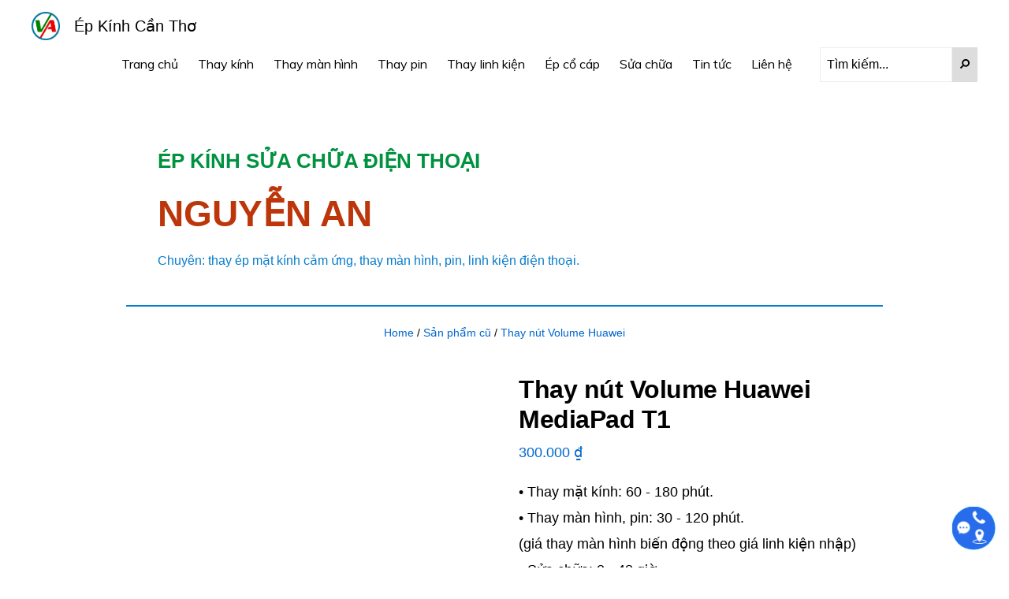

--- FILE ---
content_type: text/html; charset=UTF-8
request_url: https://epkinhcantho.vn/product/thay-nut-volume-huawei-mediapad-t1/
body_size: 27385
content:
<!DOCTYPE html>
<html lang="vi">
<head >
<meta charset="UTF-8" />
<meta name="viewport" content="width=device-width, initial-scale=1" />
<meta name='robots' content='index, follow, max-image-preview:large, max-snippet:-1, max-video-preview:-1' />

	<!-- This site is optimized with the Yoast SEO plugin v26.1.1 - https://yoast.com/wordpress/plugins/seo/ -->
	<title>Thay nút Volume Huawei MediaPad T1 - Ép kính Cần Thơ</title>
	<meta name="description" content="Thay nút Volume Huawei MediaPad T1 tại Cần Thơ, khắc phục lỗi không tăng giảm, điều chỉnh được được âm lượng. Hoặc nút âm lượng của bạn bị kẹt cứng." />
	<link rel="canonical" href="https://epkinhcantho.vn/product/thay-nut-volume-huawei-mediapad-t1/" />
	<meta property="og:locale" content="vi_VN" />
	<meta property="og:type" content="article" />
	<meta property="og:title" content="Thay nút Volume Huawei MediaPad T1 - Ép kính Cần Thơ" />
	<meta property="og:description" content="Thay nút Volume Huawei MediaPad T1 tại Cần Thơ, khắc phục lỗi không tăng giảm, điều chỉnh được được âm lượng. Hoặc nút âm lượng của bạn bị kẹt cứng." />
	<meta property="og:url" content="https://epkinhcantho.vn/product/thay-nut-volume-huawei-mediapad-t1/" />
	<meta property="og:site_name" content="Ép kính Cần Thơ" />
	<meta property="article:modified_time" content="2024-07-17T11:54:55+00:00" />
	<meta property="og:image" content="https://epkinhcantho.vn/wp-content/uploads/2019/06/09.png" />
	<meta property="og:image:width" content="500" />
	<meta property="og:image:height" content="482" />
	<meta property="og:image:type" content="image/png" />
	<meta name="twitter:card" content="summary_large_image" />
	<meta name="twitter:label1" content="Ước tính thời gian đọc" />
	<meta name="twitter:data1" content="6 phút" />
	<script type="application/ld+json" class="yoast-schema-graph">{"@context":"https://schema.org","@graph":[{"@type":"WebPage","@id":"https://epkinhcantho.vn/product/thay-nut-volume-huawei-mediapad-t1/","url":"https://epkinhcantho.vn/product/thay-nut-volume-huawei-mediapad-t1/","name":"Thay nút Volume Huawei MediaPad T1 - Ép kính Cần Thơ","isPartOf":{"@id":"https://epkinhcantho.vn/#website"},"primaryImageOfPage":{"@id":"https://epkinhcantho.vn/product/thay-nut-volume-huawei-mediapad-t1/#primaryimage"},"image":{"@id":"https://epkinhcantho.vn/product/thay-nut-volume-huawei-mediapad-t1/#primaryimage"},"thumbnailUrl":"https://epkinhcantho.vn/wp-content/uploads/2019/06/thay-nut-volume.jpg","datePublished":"2019-06-13T02:36:51+00:00","dateModified":"2024-07-17T11:54:55+00:00","description":"Thay nút Volume Huawei MediaPad T1 tại Cần Thơ, khắc phục lỗi không tăng giảm, điều chỉnh được được âm lượng. Hoặc nút âm lượng của bạn bị kẹt cứng.","breadcrumb":{"@id":"https://epkinhcantho.vn/product/thay-nut-volume-huawei-mediapad-t1/#breadcrumb"},"inLanguage":"vi","potentialAction":[{"@type":"ReadAction","target":["https://epkinhcantho.vn/product/thay-nut-volume-huawei-mediapad-t1/"]}]},{"@type":"ImageObject","inLanguage":"vi","@id":"https://epkinhcantho.vn/product/thay-nut-volume-huawei-mediapad-t1/#primaryimage","url":"https://epkinhcantho.vn/wp-content/uploads/2019/06/thay-nut-volume.jpg","contentUrl":"https://epkinhcantho.vn/wp-content/uploads/2019/06/thay-nut-volume.jpg","width":600,"height":450,"caption":"thay nút volume"},{"@type":"BreadcrumbList","@id":"https://epkinhcantho.vn/product/thay-nut-volume-huawei-mediapad-t1/#breadcrumb","itemListElement":[{"@type":"ListItem","position":1,"name":"Home","item":"https://epkinhcantho.vn/"},{"@type":"ListItem","position":2,"name":"Shop","item":"https://epkinhcantho.vn/shop/"},{"@type":"ListItem","position":3,"name":"Thay nút Volume Huawei MediaPad T1"}]},{"@type":"WebSite","@id":"https://epkinhcantho.vn/#website","url":"https://epkinhcantho.vn/","name":"Ép kính Cần Thơ","description":"","publisher":{"@id":"https://epkinhcantho.vn/#organization"},"potentialAction":[{"@type":"SearchAction","target":{"@type":"EntryPoint","urlTemplate":"https://epkinhcantho.vn/?s={search_term_string}"},"query-input":{"@type":"PropertyValueSpecification","valueRequired":true,"valueName":"search_term_string"}}],"inLanguage":"vi"},{"@type":"Organization","@id":"https://epkinhcantho.vn/#organization","name":"Ép kính Cần Thơ","url":"https://epkinhcantho.vn/","logo":{"@type":"ImageObject","inLanguage":"vi","@id":"https://epkinhcantho.vn/#/schema/logo/image/","url":"https://epkinhcantho.vn/wp-content/uploads/2019/04/logo-3-color.png","contentUrl":"https://epkinhcantho.vn/wp-content/uploads/2019/04/logo-3-color.png","width":738,"height":738,"caption":"Ép kính Cần Thơ"},"image":{"@id":"https://epkinhcantho.vn/#/schema/logo/image/"}}]}</script>
	<!-- / Yoast SEO plugin. -->


<link rel='dns-prefetch' href='//wp.w4vn.net' />
<link rel='dns-prefetch' href='//fonts.googleapis.com' />
<link rel='dns-prefetch' href='//unpkg.com' />
<link rel="alternate" type="application/rss+xml" title="Dòng thông tin Ép kính Cần Thơ &raquo;" href="https://epkinhcantho.vn/feed/" />
<link rel="alternate" type="application/rss+xml" title="Ép kính Cần Thơ &raquo; Dòng bình luận" href="https://epkinhcantho.vn/comments/feed/" />
<link rel="alternate" type="application/rss+xml" title="Ép kính Cần Thơ &raquo; Thay nút Volume Huawei MediaPad T1 Dòng bình luận" href="https://epkinhcantho.vn/product/thay-nut-volume-huawei-mediapad-t1/feed/" />
<link rel="alternate" title="oNhúng (JSON)" type="application/json+oembed" href="https://epkinhcantho.vn/wp-json/oembed/1.0/embed?url=https%3A%2F%2Fepkinhcantho.vn%2Fproduct%2Fthay-nut-volume-huawei-mediapad-t1%2F" />
<link rel="alternate" title="oNhúng (XML)" type="text/xml+oembed" href="https://epkinhcantho.vn/wp-json/oembed/1.0/embed?url=https%3A%2F%2Fepkinhcantho.vn%2Fproduct%2Fthay-nut-volume-huawei-mediapad-t1%2F&#038;format=xml" />
<style id='wp-img-auto-sizes-contain-inline-css'>
img:is([sizes=auto i],[sizes^="auto," i]){contain-intrinsic-size:3000px 1500px}
/*# sourceURL=wp-img-auto-sizes-contain-inline-css */
</style>
<link rel='stylesheet' id='dashicons-css' href='https://epkinhcantho.vn/wp-includes/css/dashicons.min.css?ver=6.9' media='all' />
<link rel='stylesheet' id='post-views-counter-frontend-css' href='https://epkinhcantho.vn/wp-content/plugins/post-views-counter/css/frontend.min.css?ver=1.5.6' media='all' />
<link rel='stylesheet' id='monochrome-pro-css' href='https://epkinhcantho.vn/wp-content/themes/monochrome-pro/style.css?ver=1.6.0' media='all' />
<style id='monochrome-pro-inline-css'>

		.single .content .entry-content > p:first-of-type {
			font-size: 19px;
			font-style: italic;
			font-weight: 600;
		}
		
/*# sourceURL=monochrome-pro-inline-css */
</style>
<style id='wp-emoji-styles-inline-css'>

	img.wp-smiley, img.emoji {
		display: inline !important;
		border: none !important;
		box-shadow: none !important;
		height: 1em !important;
		width: 1em !important;
		margin: 0 0.07em !important;
		vertical-align: -0.1em !important;
		background: none !important;
		padding: 0 !important;
	}
/*# sourceURL=wp-emoji-styles-inline-css */
</style>
<style id='wp-block-library-inline-css'>
:root{--wp-block-synced-color:#7a00df;--wp-block-synced-color--rgb:122,0,223;--wp-bound-block-color:var(--wp-block-synced-color);--wp-editor-canvas-background:#ddd;--wp-admin-theme-color:#007cba;--wp-admin-theme-color--rgb:0,124,186;--wp-admin-theme-color-darker-10:#006ba1;--wp-admin-theme-color-darker-10--rgb:0,107,160.5;--wp-admin-theme-color-darker-20:#005a87;--wp-admin-theme-color-darker-20--rgb:0,90,135;--wp-admin-border-width-focus:2px}@media (min-resolution:192dpi){:root{--wp-admin-border-width-focus:1.5px}}.wp-element-button{cursor:pointer}:root .has-very-light-gray-background-color{background-color:#eee}:root .has-very-dark-gray-background-color{background-color:#313131}:root .has-very-light-gray-color{color:#eee}:root .has-very-dark-gray-color{color:#313131}:root .has-vivid-green-cyan-to-vivid-cyan-blue-gradient-background{background:linear-gradient(135deg,#00d084,#0693e3)}:root .has-purple-crush-gradient-background{background:linear-gradient(135deg,#34e2e4,#4721fb 50%,#ab1dfe)}:root .has-hazy-dawn-gradient-background{background:linear-gradient(135deg,#faaca8,#dad0ec)}:root .has-subdued-olive-gradient-background{background:linear-gradient(135deg,#fafae1,#67a671)}:root .has-atomic-cream-gradient-background{background:linear-gradient(135deg,#fdd79a,#004a59)}:root .has-nightshade-gradient-background{background:linear-gradient(135deg,#330968,#31cdcf)}:root .has-midnight-gradient-background{background:linear-gradient(135deg,#020381,#2874fc)}:root{--wp--preset--font-size--normal:16px;--wp--preset--font-size--huge:42px}.has-regular-font-size{font-size:1em}.has-larger-font-size{font-size:2.625em}.has-normal-font-size{font-size:var(--wp--preset--font-size--normal)}.has-huge-font-size{font-size:var(--wp--preset--font-size--huge)}.has-text-align-center{text-align:center}.has-text-align-left{text-align:left}.has-text-align-right{text-align:right}.has-fit-text{white-space:nowrap!important}#end-resizable-editor-section{display:none}.aligncenter{clear:both}.items-justified-left{justify-content:flex-start}.items-justified-center{justify-content:center}.items-justified-right{justify-content:flex-end}.items-justified-space-between{justify-content:space-between}.screen-reader-text{border:0;clip-path:inset(50%);height:1px;margin:-1px;overflow:hidden;padding:0;position:absolute;width:1px;word-wrap:normal!important}.screen-reader-text:focus{background-color:#ddd;clip-path:none;color:#444;display:block;font-size:1em;height:auto;left:5px;line-height:normal;padding:15px 23px 14px;text-decoration:none;top:5px;width:auto;z-index:100000}html :where(.has-border-color){border-style:solid}html :where([style*=border-top-color]){border-top-style:solid}html :where([style*=border-right-color]){border-right-style:solid}html :where([style*=border-bottom-color]){border-bottom-style:solid}html :where([style*=border-left-color]){border-left-style:solid}html :where([style*=border-width]){border-style:solid}html :where([style*=border-top-width]){border-top-style:solid}html :where([style*=border-right-width]){border-right-style:solid}html :where([style*=border-bottom-width]){border-bottom-style:solid}html :where([style*=border-left-width]){border-left-style:solid}html :where(img[class*=wp-image-]){height:auto;max-width:100%}:where(figure){margin:0 0 1em}html :where(.is-position-sticky){--wp-admin--admin-bar--position-offset:var(--wp-admin--admin-bar--height,0px)}@media screen and (max-width:600px){html :where(.is-position-sticky){--wp-admin--admin-bar--position-offset:0px}}

/*# sourceURL=wp-block-library-inline-css */
</style><link rel='stylesheet' id='wc-blocks-style-css' href='https://epkinhcantho.vn/wp-content/plugins/woocommerce/assets/client/blocks/wc-blocks.css?ver=wc-10.4.3' media='all' />
<style id='global-styles-inline-css'>
:root{--wp--preset--aspect-ratio--square: 1;--wp--preset--aspect-ratio--4-3: 4/3;--wp--preset--aspect-ratio--3-4: 3/4;--wp--preset--aspect-ratio--3-2: 3/2;--wp--preset--aspect-ratio--2-3: 2/3;--wp--preset--aspect-ratio--16-9: 16/9;--wp--preset--aspect-ratio--9-16: 9/16;--wp--preset--color--black: #000000;--wp--preset--color--cyan-bluish-gray: #abb8c3;--wp--preset--color--white: #ffffff;--wp--preset--color--pale-pink: #f78da7;--wp--preset--color--vivid-red: #cf2e2e;--wp--preset--color--luminous-vivid-orange: #ff6900;--wp--preset--color--luminous-vivid-amber: #fcb900;--wp--preset--color--light-green-cyan: #7bdcb5;--wp--preset--color--vivid-green-cyan: #00d084;--wp--preset--color--pale-cyan-blue: #8ed1fc;--wp--preset--color--vivid-cyan-blue: #0693e3;--wp--preset--color--vivid-purple: #9b51e0;--wp--preset--color--theme-primary: #0066cc;--wp--preset--color--theme-secondary: #0066cc;--wp--preset--gradient--vivid-cyan-blue-to-vivid-purple: linear-gradient(135deg,rgb(6,147,227) 0%,rgb(155,81,224) 100%);--wp--preset--gradient--light-green-cyan-to-vivid-green-cyan: linear-gradient(135deg,rgb(122,220,180) 0%,rgb(0,208,130) 100%);--wp--preset--gradient--luminous-vivid-amber-to-luminous-vivid-orange: linear-gradient(135deg,rgb(252,185,0) 0%,rgb(255,105,0) 100%);--wp--preset--gradient--luminous-vivid-orange-to-vivid-red: linear-gradient(135deg,rgb(255,105,0) 0%,rgb(207,46,46) 100%);--wp--preset--gradient--very-light-gray-to-cyan-bluish-gray: linear-gradient(135deg,rgb(238,238,238) 0%,rgb(169,184,195) 100%);--wp--preset--gradient--cool-to-warm-spectrum: linear-gradient(135deg,rgb(74,234,220) 0%,rgb(151,120,209) 20%,rgb(207,42,186) 40%,rgb(238,44,130) 60%,rgb(251,105,98) 80%,rgb(254,248,76) 100%);--wp--preset--gradient--blush-light-purple: linear-gradient(135deg,rgb(255,206,236) 0%,rgb(152,150,240) 100%);--wp--preset--gradient--blush-bordeaux: linear-gradient(135deg,rgb(254,205,165) 0%,rgb(254,45,45) 50%,rgb(107,0,62) 100%);--wp--preset--gradient--luminous-dusk: linear-gradient(135deg,rgb(255,203,112) 0%,rgb(199,81,192) 50%,rgb(65,88,208) 100%);--wp--preset--gradient--pale-ocean: linear-gradient(135deg,rgb(255,245,203) 0%,rgb(182,227,212) 50%,rgb(51,167,181) 100%);--wp--preset--gradient--electric-grass: linear-gradient(135deg,rgb(202,248,128) 0%,rgb(113,206,126) 100%);--wp--preset--gradient--midnight: linear-gradient(135deg,rgb(2,3,129) 0%,rgb(40,116,252) 100%);--wp--preset--font-size--small: 14px;--wp--preset--font-size--medium: 20px;--wp--preset--font-size--large: 22px;--wp--preset--font-size--x-large: 42px;--wp--preset--font-size--normal: 18px;--wp--preset--font-size--larger: 26px;--wp--preset--spacing--20: 0.44rem;--wp--preset--spacing--30: 0.67rem;--wp--preset--spacing--40: 1rem;--wp--preset--spacing--50: 1.5rem;--wp--preset--spacing--60: 2.25rem;--wp--preset--spacing--70: 3.38rem;--wp--preset--spacing--80: 5.06rem;--wp--preset--shadow--natural: 6px 6px 9px rgba(0, 0, 0, 0.2);--wp--preset--shadow--deep: 12px 12px 50px rgba(0, 0, 0, 0.4);--wp--preset--shadow--sharp: 6px 6px 0px rgba(0, 0, 0, 0.2);--wp--preset--shadow--outlined: 6px 6px 0px -3px rgb(255, 255, 255), 6px 6px rgb(0, 0, 0);--wp--preset--shadow--crisp: 6px 6px 0px rgb(0, 0, 0);}:where(.is-layout-flex){gap: 0.5em;}:where(.is-layout-grid){gap: 0.5em;}body .is-layout-flex{display: flex;}.is-layout-flex{flex-wrap: wrap;align-items: center;}.is-layout-flex > :is(*, div){margin: 0;}body .is-layout-grid{display: grid;}.is-layout-grid > :is(*, div){margin: 0;}:where(.wp-block-columns.is-layout-flex){gap: 2em;}:where(.wp-block-columns.is-layout-grid){gap: 2em;}:where(.wp-block-post-template.is-layout-flex){gap: 1.25em;}:where(.wp-block-post-template.is-layout-grid){gap: 1.25em;}.has-black-color{color: var(--wp--preset--color--black) !important;}.has-cyan-bluish-gray-color{color: var(--wp--preset--color--cyan-bluish-gray) !important;}.has-white-color{color: var(--wp--preset--color--white) !important;}.has-pale-pink-color{color: var(--wp--preset--color--pale-pink) !important;}.has-vivid-red-color{color: var(--wp--preset--color--vivid-red) !important;}.has-luminous-vivid-orange-color{color: var(--wp--preset--color--luminous-vivid-orange) !important;}.has-luminous-vivid-amber-color{color: var(--wp--preset--color--luminous-vivid-amber) !important;}.has-light-green-cyan-color{color: var(--wp--preset--color--light-green-cyan) !important;}.has-vivid-green-cyan-color{color: var(--wp--preset--color--vivid-green-cyan) !important;}.has-pale-cyan-blue-color{color: var(--wp--preset--color--pale-cyan-blue) !important;}.has-vivid-cyan-blue-color{color: var(--wp--preset--color--vivid-cyan-blue) !important;}.has-vivid-purple-color{color: var(--wp--preset--color--vivid-purple) !important;}.has-black-background-color{background-color: var(--wp--preset--color--black) !important;}.has-cyan-bluish-gray-background-color{background-color: var(--wp--preset--color--cyan-bluish-gray) !important;}.has-white-background-color{background-color: var(--wp--preset--color--white) !important;}.has-pale-pink-background-color{background-color: var(--wp--preset--color--pale-pink) !important;}.has-vivid-red-background-color{background-color: var(--wp--preset--color--vivid-red) !important;}.has-luminous-vivid-orange-background-color{background-color: var(--wp--preset--color--luminous-vivid-orange) !important;}.has-luminous-vivid-amber-background-color{background-color: var(--wp--preset--color--luminous-vivid-amber) !important;}.has-light-green-cyan-background-color{background-color: var(--wp--preset--color--light-green-cyan) !important;}.has-vivid-green-cyan-background-color{background-color: var(--wp--preset--color--vivid-green-cyan) !important;}.has-pale-cyan-blue-background-color{background-color: var(--wp--preset--color--pale-cyan-blue) !important;}.has-vivid-cyan-blue-background-color{background-color: var(--wp--preset--color--vivid-cyan-blue) !important;}.has-vivid-purple-background-color{background-color: var(--wp--preset--color--vivid-purple) !important;}.has-black-border-color{border-color: var(--wp--preset--color--black) !important;}.has-cyan-bluish-gray-border-color{border-color: var(--wp--preset--color--cyan-bluish-gray) !important;}.has-white-border-color{border-color: var(--wp--preset--color--white) !important;}.has-pale-pink-border-color{border-color: var(--wp--preset--color--pale-pink) !important;}.has-vivid-red-border-color{border-color: var(--wp--preset--color--vivid-red) !important;}.has-luminous-vivid-orange-border-color{border-color: var(--wp--preset--color--luminous-vivid-orange) !important;}.has-luminous-vivid-amber-border-color{border-color: var(--wp--preset--color--luminous-vivid-amber) !important;}.has-light-green-cyan-border-color{border-color: var(--wp--preset--color--light-green-cyan) !important;}.has-vivid-green-cyan-border-color{border-color: var(--wp--preset--color--vivid-green-cyan) !important;}.has-pale-cyan-blue-border-color{border-color: var(--wp--preset--color--pale-cyan-blue) !important;}.has-vivid-cyan-blue-border-color{border-color: var(--wp--preset--color--vivid-cyan-blue) !important;}.has-vivid-purple-border-color{border-color: var(--wp--preset--color--vivid-purple) !important;}.has-vivid-cyan-blue-to-vivid-purple-gradient-background{background: var(--wp--preset--gradient--vivid-cyan-blue-to-vivid-purple) !important;}.has-light-green-cyan-to-vivid-green-cyan-gradient-background{background: var(--wp--preset--gradient--light-green-cyan-to-vivid-green-cyan) !important;}.has-luminous-vivid-amber-to-luminous-vivid-orange-gradient-background{background: var(--wp--preset--gradient--luminous-vivid-amber-to-luminous-vivid-orange) !important;}.has-luminous-vivid-orange-to-vivid-red-gradient-background{background: var(--wp--preset--gradient--luminous-vivid-orange-to-vivid-red) !important;}.has-very-light-gray-to-cyan-bluish-gray-gradient-background{background: var(--wp--preset--gradient--very-light-gray-to-cyan-bluish-gray) !important;}.has-cool-to-warm-spectrum-gradient-background{background: var(--wp--preset--gradient--cool-to-warm-spectrum) !important;}.has-blush-light-purple-gradient-background{background: var(--wp--preset--gradient--blush-light-purple) !important;}.has-blush-bordeaux-gradient-background{background: var(--wp--preset--gradient--blush-bordeaux) !important;}.has-luminous-dusk-gradient-background{background: var(--wp--preset--gradient--luminous-dusk) !important;}.has-pale-ocean-gradient-background{background: var(--wp--preset--gradient--pale-ocean) !important;}.has-electric-grass-gradient-background{background: var(--wp--preset--gradient--electric-grass) !important;}.has-midnight-gradient-background{background: var(--wp--preset--gradient--midnight) !important;}.has-small-font-size{font-size: var(--wp--preset--font-size--small) !important;}.has-medium-font-size{font-size: var(--wp--preset--font-size--medium) !important;}.has-large-font-size{font-size: var(--wp--preset--font-size--large) !important;}.has-x-large-font-size{font-size: var(--wp--preset--font-size--x-large) !important;}
/*# sourceURL=global-styles-inline-css */
</style>

<style id='classic-theme-styles-inline-css'>
/*! This file is auto-generated */
.wp-block-button__link{color:#fff;background-color:#32373c;border-radius:9999px;box-shadow:none;text-decoration:none;padding:calc(.667em + 2px) calc(1.333em + 2px);font-size:1.125em}.wp-block-file__button{background:#32373c;color:#fff;text-decoration:none}
/*# sourceURL=/wp-includes/css/classic-themes.min.css */
</style>
<link rel='stylesheet' id='main-content-protect-css' href='https://epkinhcantho.vn/wp-content/plugins/devvn-password-content-protect/css/main-content-protect.css?ver=1.0.4' media='all' />
<link rel='stylesheet' id='nvahi-css' href='https://epkinhcantho.vn/wp-content/plugins/nvahi/inc/nvahi.css?ver=6.9' media='all' />
<link rel='stylesheet' id='photoswipe-css' href='https://epkinhcantho.vn/wp-content/plugins/woocommerce/assets/css/photoswipe/photoswipe.min.css?ver=10.4.3' media='all' />
<link rel='stylesheet' id='photoswipe-default-skin-css' href='https://epkinhcantho.vn/wp-content/plugins/woocommerce/assets/css/photoswipe/default-skin/default-skin.min.css?ver=10.4.3' media='all' />
<link rel='stylesheet' id='woocommerce-layout-css' href='https://epkinhcantho.vn/wp-content/plugins/woocommerce/assets/css/woocommerce-layout.css?ver=10.4.3' media='all' />
<link rel='stylesheet' id='woocommerce-smallscreen-css' href='https://epkinhcantho.vn/wp-content/plugins/woocommerce/assets/css/woocommerce-smallscreen.css?ver=10.4.3' media='only screen and (max-width: 800px)' />
<link rel='stylesheet' id='woocommerce-general-css' href='https://epkinhcantho.vn/wp-content/plugins/woocommerce/assets/css/woocommerce.css?ver=10.4.3' media='all' />
<link rel='stylesheet' id='monochrome-woocommerce-styles-css' href='https://epkinhcantho.vn/wp-content/themes/monochrome-pro/lib/woocommerce/monochrome-woocommerce.css?ver=1.6.0' media='screen' />
<style id='woocommerce-inline-inline-css'>
.woocommerce form .form-row .required { visibility: visible; }
/*# sourceURL=woocommerce-inline-inline-css */
</style>
<link rel='stylesheet' id='wt-woocommerce-related-products-css' href='https://epkinhcantho.vn/wp-content/plugins/wt-woocommerce-related-products/public/css/custom-related-products-public.css?ver=1.7.4' media='all' />
<link rel='stylesheet' id='carousel-css-css' href='https://epkinhcantho.vn/wp-content/plugins/wt-woocommerce-related-products/public/css/owl.carousel.min.css?ver=1.7.4' media='all' />
<link rel='stylesheet' id='carousel-theme-css-css' href='https://epkinhcantho.vn/wp-content/plugins/wt-woocommerce-related-products/public/css/owl.theme.default.min.css?ver=1.7.4' media='all' />
<link rel='stylesheet' id='monochrome-fonts-css' href='//fonts.googleapis.com/css?family=Muli%3A300%2C300i%2C400%2C400i%2C600%2C600i%7COpen+Sans+Condensed%3A300&#038;ver=1.6.0' media='all' />
<link rel='stylesheet' id='monochrome-ionicons-css' href='//unpkg.com/ionicons@4.1.2/dist/css/ionicons.min.css?ver=1.6.0' media='all' />
<link rel='stylesheet' id='monochrome-pro-gutenberg-css' href='https://epkinhcantho.vn/wp-content/themes/monochrome-pro/lib/gutenberg/front-end.css?ver=1.6.0' media='all' />
<style id='monochrome-pro-gutenberg-inline-css'>
.ab-block-post-grid .ab-post-grid-items .ab-block-post-grid-title a:hover {
	color: #0066cc;
}

.site-container .wp-block-button .wp-block-button__link {
	background-color: #0066cc;
}

.wp-block-button .wp-block-button__link:not(.has-background),
.wp-block-button .wp-block-button__link:not(.has-background):focus,
.wp-block-button .wp-block-button__link:not(.has-background):hover {
	color: #ffffff;
}

.site-container .wp-block-button.is-style-outline .wp-block-button__link {
	color: #0066cc;
}

.site-container .wp-block-button.is-style-outline .wp-block-button__link:focus,
.site-container .wp-block-button.is-style-outline .wp-block-button__link:hover {
	color: #2389ef;
}

.site-container .wp-block-pullquote.is-style-solid-color {
	background-color: #0066cc;
}		.site-container .has-small-font-size {
			font-size: 14px;
		}		.site-container .has-normal-font-size {
			font-size: 18px;
		}		.site-container .has-large-font-size {
			font-size: 22px;
		}		.site-container .has-larger-font-size {
			font-size: 26px;
		}		.site-container .has-theme-primary-color,
		.site-container .wp-block-button .wp-block-button__link.has-theme-primary-color,
		.site-container .wp-block-button.is-style-outline .wp-block-button__link.has-theme-primary-color {
			color: #0066cc;
		}

		.site-container .has-theme-primary-background-color,
		.site-container .wp-block-button .wp-block-button__link.has-theme-primary-background-color,
		.site-container .wp-block-pullquote.is-style-solid-color.has-theme-primary-background-color {
			background-color: #0066cc;
		}		.site-container .has-theme-secondary-color,
		.site-container .wp-block-button .wp-block-button__link.has-theme-secondary-color,
		.site-container .wp-block-button.is-style-outline .wp-block-button__link.has-theme-secondary-color {
			color: #0066cc;
		}

		.site-container .has-theme-secondary-background-color,
		.site-container .wp-block-button .wp-block-button__link.has-theme-secondary-background-color,
		.site-container .wp-block-pullquote.is-style-solid-color.has-theme-secondary-background-color {
			background-color: #0066cc;
		}
/*# sourceURL=monochrome-pro-gutenberg-inline-css */
</style>
<link rel='stylesheet' id='pwb-styles-frontend-css' href='https://epkinhcantho.vn/wp-content/plugins/perfect-woocommerce-brands/build/frontend/css/style.css?ver=3.6.3' media='all' />
<link rel='stylesheet' id='jquery-data-tables-css' href='https://epkinhcantho.vn/wp-content/plugins/woocommerce-product-table/assets/css/datatables/datatables.min.css?ver=1.10.20' media='all' />
<link rel='stylesheet' id='wc-product-table-css' href='https://epkinhcantho.vn/wp-content/plugins/woocommerce-product-table/assets/css/wc-product-table.min.css?ver=2.5.2' media='all' />
<link rel='stylesheet' id='wpdevelop-bts-css' href='https://epkinhcantho.vn/wp-content/plugins/booking/vendors/_custom/bootstrap-css/css/bootstrap.css?ver=10.14.6' media='all' />
<link rel='stylesheet' id='wpdevelop-bts-theme-css' href='https://epkinhcantho.vn/wp-content/plugins/booking/vendors/_custom/bootstrap-css/css/bootstrap-theme.css?ver=10.14.6' media='all' />
<link rel='stylesheet' id='wpbc-tippy-popover-css' href='https://epkinhcantho.vn/wp-content/plugins/booking/vendors/_custom/tippy.js/themes/wpbc-tippy-popover.css?ver=10.14.6' media='all' />
<link rel='stylesheet' id='wpbc-tippy-times-css' href='https://epkinhcantho.vn/wp-content/plugins/booking/vendors/_custom/tippy.js/themes/wpbc-tippy-times.css?ver=10.14.6' media='all' />
<link rel='stylesheet' id='wpbc-material-design-icons-css' href='https://epkinhcantho.vn/wp-content/plugins/booking/vendors/_custom/material-design-icons/material-design-icons.css?ver=10.14.6' media='all' />
<link rel='stylesheet' id='wpbc-ui-both-css' href='https://epkinhcantho.vn/wp-content/plugins/booking/css/wpbc_ui_both.css?ver=10.14.6' media='all' />
<link rel='stylesheet' id='wpbc-time_picker-css' href='https://epkinhcantho.vn/wp-content/plugins/booking/css/wpbc_time-selector.css?ver=10.14.6' media='all' />
<link rel='stylesheet' id='wpbc-time_picker-skin-css' href='https://epkinhcantho.vn/wp-content/plugins/booking/css/time_picker_skins/grey.css?ver=10.14.6' media='all' />
<link rel='stylesheet' id='wpbc-client-pages-css' href='https://epkinhcantho.vn/wp-content/plugins/booking/css/client.css?ver=10.14.6' media='all' />
<link rel='stylesheet' id='wpbc-all-client-css' href='https://epkinhcantho.vn/wp-content/plugins/booking/_dist/all/_out/wpbc_all_client.css?ver=10.14.6' media='all' />
<link rel='stylesheet' id='wpbc-calendar-css' href='https://epkinhcantho.vn/wp-content/plugins/booking/css/calendar.css?ver=10.14.6' media='all' />
<link rel='stylesheet' id='wpbc-calendar-skin-css' href='https://epkinhcantho.vn/wp-content/plugins/booking/css/skins/green-01.css?ver=10.14.6' media='all' />
<link rel='stylesheet' id='wpbc-flex-timeline-css' href='https://epkinhcantho.vn/wp-content/plugins/booking/core/timeline/v2/_out/timeline_v2.1.css?ver=10.14.6' media='all' />
<script data-cfasync="false" src="https://epkinhcantho.vn/wp-includes/js/jquery/jquery.min.js?ver=3.7.1" id="jquery-core-js"></script>
<script data-cfasync="false" src="https://epkinhcantho.vn/wp-includes/js/jquery/jquery-migrate.min.js?ver=3.4.1" id="jquery-migrate-js"></script>
<script src="https://epkinhcantho.vn/wp-content/plugins/foxtool/link/index.js?ver=2.5.2" id="index-ft-js"></script>
<script src="https://epkinhcantho.vn/wp-content/plugins/woocommerce/assets/js/zoom/jquery.zoom.min.js?ver=1.7.21-wc.10.4.3" id="wc-zoom-js" defer data-wp-strategy="defer"></script>
<script src="https://epkinhcantho.vn/wp-content/plugins/woocommerce/assets/js/flexslider/jquery.flexslider.min.js?ver=2.7.2-wc.10.4.3" id="wc-flexslider-js" defer data-wp-strategy="defer"></script>
<script src="https://epkinhcantho.vn/wp-content/plugins/woocommerce/assets/js/photoswipe/photoswipe.min.js?ver=4.1.1-wc.10.4.3" id="wc-photoswipe-js" defer data-wp-strategy="defer"></script>
<script src="https://epkinhcantho.vn/wp-content/plugins/woocommerce/assets/js/photoswipe/photoswipe-ui-default.min.js?ver=4.1.1-wc.10.4.3" id="wc-photoswipe-ui-default-js" defer data-wp-strategy="defer"></script>
<script id="wc-single-product-js-extra">
var wc_single_product_params = {"i18n_required_rating_text":"Vui l\u00f2ng ch\u1ecdn m\u1ed9t m\u1ee9c \u0111\u00e1nh gi\u00e1","i18n_rating_options":["1 tr\u00ean 5 sao","2 tr\u00ean 5 sao","3 tr\u00ean 5 sao","4 tr\u00ean 5 sao","5 tr\u00ean 5 sao"],"i18n_product_gallery_trigger_text":"Xem th\u01b0 vi\u1ec7n \u1ea3nh to\u00e0n m\u00e0n h\u00ecnh","review_rating_required":"yes","flexslider":{"rtl":false,"animation":"slide","smoothHeight":true,"directionNav":false,"controlNav":"thumbnails","slideshow":false,"animationSpeed":500,"animationLoop":false,"allowOneSlide":false},"zoom_enabled":"1","zoom_options":[],"photoswipe_enabled":"1","photoswipe_options":{"shareEl":false,"closeOnScroll":false,"history":false,"hideAnimationDuration":0,"showAnimationDuration":0},"flexslider_enabled":"1"};
//# sourceURL=wc-single-product-js-extra
</script>
<script src="https://epkinhcantho.vn/wp-content/plugins/woocommerce/assets/js/frontend/single-product.min.js?ver=10.4.3" id="wc-single-product-js" defer data-wp-strategy="defer"></script>
<script src="https://epkinhcantho.vn/wp-content/plugins/woocommerce/assets/js/jquery-blockui/jquery.blockUI.min.js?ver=2.7.0-wc.10.4.3" id="wc-jquery-blockui-js" data-wp-strategy="defer"></script>
<script src="https://epkinhcantho.vn/wp-content/plugins/woocommerce/assets/js/js-cookie/js.cookie.min.js?ver=2.1.4-wc.10.4.3" id="wc-js-cookie-js" defer data-wp-strategy="defer"></script>
<script id="woocommerce-js-extra">
var woocommerce_params = {"ajax_url":"/wp-admin/admin-ajax.php","wc_ajax_url":"/?wc-ajax=%%endpoint%%","i18n_password_show":"Hi\u1ec3n th\u1ecb m\u1eadt kh\u1ea9u","i18n_password_hide":"\u1ea8n m\u1eadt kh\u1ea9u"};
//# sourceURL=woocommerce-js-extra
</script>
<script src="https://epkinhcantho.vn/wp-content/plugins/woocommerce/assets/js/frontend/woocommerce.min.js?ver=10.4.3" id="woocommerce-js" defer data-wp-strategy="defer"></script>
<script src="https://epkinhcantho.vn/wp-content/plugins/wt-woocommerce-related-products/public/js/custom-related-products-public.js?ver=1.7.4" id="wt-woocommerce-related-products-js"></script>
<script src="https://epkinhcantho.vn/wp-content/plugins/wt-woocommerce-related-products/public/js/wt_owl_carousel.js?ver=1.7.4" id="wt-owl-js-js"></script>
<script src="https://epkinhcantho.vn/wp-content/themes/monochrome-pro/js/contactbutton.js?ver=6.9" id="child-theme-script-js"></script>
<link rel="https://api.w.org/" href="https://epkinhcantho.vn/wp-json/" /><link rel="alternate" title="JSON" type="application/json" href="https://epkinhcantho.vn/wp-json/wp/v2/product/5982" /><link rel="EditURI" type="application/rsd+xml" title="RSD" href="https://epkinhcantho.vn/xmlrpc.php?rsd" />
<meta name="generator" content="WordPress 6.9" />
<meta name="generator" content="WooCommerce 10.4.3" />
<link rel='shortlink' href='https://epkinhcantho.vn/?p=5982' />
<link rel="icon" href="/wp-content/themes/monochrome-pro/images/favicon.png" />
<!-- Global site tag (gtag.js) - Google Analytics -->
<script async src="https://www.googletagmanager.com/gtag/js?id=UA-49732647-4"></script>
<script>
  window.dataLayer = window.dataLayer || [];
  function gtag(){dataLayer.push(arguments);}
  gtag('js', new Date());
  gtag('config', 'UA-49732647-4');
</script>	<noscript><style>.woocommerce-product-gallery{ opacity: 1 !important; }</style></noscript>
	</head>
<body class="wp-singular product-template-default single single-product postid-5982 wp-custom-logo wp-embed-responsive wp-theme-genesis wp-child-theme-monochrome-pro theme-genesis woocommerce woocommerce-page woocommerce-no-js header-image header-full-width full-width-content genesis-breadcrumbs-visible genesis-footer-widgets-visible"><div class="site-container"><ul class="genesis-skip-link"><li><a href="#genesis-nav-primary" class="screen-reader-shortcut"> Skip to primary navigation</a></li><li><a href="#genesis-content" class="screen-reader-shortcut"> Skip to main content</a></li><li><a href="#genesis-footer-widgets" class="screen-reader-shortcut"> Skip to footer</a></li></ul><header class="site-header"><div class="wrap"><div class="title-area"><a href="https://epkinhcantho.vn/" class="custom-logo-link" rel="home"><img width="738" height="738" src="https://epkinhcantho.vn/wp-content/uploads/2019/04/logo-3-color.png" class="custom-logo" alt="logo-3 color" decoding="async" fetchpriority="high" srcset="https://epkinhcantho.vn/wp-content/uploads/2019/04/logo-3-color.png 738w, https://epkinhcantho.vn/wp-content/uploads/2019/04/logo-3-color-280x280.png 280w, https://epkinhcantho.vn/wp-content/uploads/2019/04/logo-3-color-530x530.png 530w, https://epkinhcantho.vn/wp-content/uploads/2019/04/logo-3-color-720x720.png 720w, https://epkinhcantho.vn/wp-content/uploads/2019/04/logo-3-color-180x180.png 180w, https://epkinhcantho.vn/wp-content/uploads/2019/04/logo-3-color-400x400.png 400w" sizes="(max-width: 738px) 100vw, 738px" /></a><p class="site-title"><a  href="https://epkinhcantho.vn/">Ép kính Cần Thơ</a></p></div><nav class="nav-primary" aria-label="Main" id="genesis-nav-primary"><div class="wrap"><ul id="menu-primary-menu" class="menu genesis-nav-menu menu-primary js-superfish"><li id="menu-item-3012" class="menu-item menu-item-type-custom menu-item-object-custom menu-item-home menu-item-3012"><a href="https://epkinhcantho.vn/"><span >Trang chủ</span></a></li>
<li id="menu-item-337" class="menu-item menu-item-type-taxonomy menu-item-object-product_cat menu-item-has-children menu-item-337"><a href="https://epkinhcantho.vn/product-category/thay-kinh/"><span >Thay kính</span></a>
<ul class="sub-menu">
	<li id="menu-item-343" class="menu-item menu-item-type-taxonomy menu-item-object-product_cat menu-item-343"><a href="https://epkinhcantho.vn/product-category/thay-kinh/thay-kinh-iphone/"><span >Thay kính iPhone</span></a></li>
	<li id="menu-item-342" class="menu-item menu-item-type-taxonomy menu-item-object-product_cat menu-item-342"><a href="https://epkinhcantho.vn/product-category/thay-kinh/thay-kinh-ipad/"><span >Thay kính iPad</span></a></li>
	<li id="menu-item-348" class="menu-item menu-item-type-taxonomy menu-item-object-product_cat menu-item-348"><a href="https://epkinhcantho.vn/product-category/thay-kinh/thay-kinh-samsung/"><span >Thay kính Samsung</span></a></li>
	<li id="menu-item-347" class="menu-item menu-item-type-taxonomy menu-item-object-product_cat menu-item-347"><a href="https://epkinhcantho.vn/product-category/thay-kinh/thay-kinh-oppo/"><span >Thay kính Oppo</span></a></li>
	<li id="menu-item-354" class="menu-item menu-item-type-taxonomy menu-item-object-product_cat menu-item-354"><a href="https://epkinhcantho.vn/product-category/thay-kinh/thay-kinh-xiaomi/"><span >Thay kính Xiaomi</span></a></li>
	<li id="menu-item-352" class="menu-item menu-item-type-taxonomy menu-item-object-product_cat menu-item-352"><a href="https://epkinhcantho.vn/product-category/thay-kinh/thay-kinh-vivo/"><span >Thay kính Vivo</span></a></li>
	<li id="menu-item-8519" class="menu-item menu-item-type-taxonomy menu-item-object-product_cat menu-item-8519"><a href="https://epkinhcantho.vn/product-category/thay-kinh/thay-kinh-realme/"><span >Thay kính Realme</span></a></li>
</ul>
</li>
<li id="menu-item-355" class="menu-item menu-item-type-taxonomy menu-item-object-product_cat menu-item-has-children menu-item-355"><a href="https://epkinhcantho.vn/product-category/thay-man-hinh/"><span >Thay màn hình</span></a>
<ul class="sub-menu">
	<li id="menu-item-360" class="menu-item menu-item-type-taxonomy menu-item-object-product_cat menu-item-360"><a href="https://epkinhcantho.vn/product-category/thay-man-hinh/thay-man-hinh-iphone/"><span >Thay màn hình iPhone</span></a></li>
	<li id="menu-item-359" class="menu-item menu-item-type-taxonomy menu-item-object-product_cat menu-item-359"><a href="https://epkinhcantho.vn/product-category/thay-man-hinh/thay-man-hinh-ipad/"><span >Thay màn hình iPad</span></a></li>
	<li id="menu-item-364" class="menu-item menu-item-type-taxonomy menu-item-object-product_cat menu-item-364"><a href="https://epkinhcantho.vn/product-category/thay-man-hinh/thay-man-hinh-samsung/"><span >Thay màn hình Samsung</span></a></li>
	<li id="menu-item-363" class="menu-item menu-item-type-taxonomy menu-item-object-product_cat menu-item-363"><a href="https://epkinhcantho.vn/product-category/thay-man-hinh/thay-man-hinh-oppo/"><span >Thay màn hình Oppo</span></a></li>
	<li id="menu-item-368" class="menu-item menu-item-type-taxonomy menu-item-object-product_cat menu-item-368"><a href="https://epkinhcantho.vn/product-category/thay-man-hinh/thay-man-hinh-xiaomi/"><span >Thay màn hình Xiaomi</span></a></li>
	<li id="menu-item-366" class="menu-item menu-item-type-taxonomy menu-item-object-product_cat menu-item-366"><a href="https://epkinhcantho.vn/product-category/thay-man-hinh/thay-man-hinh-vivo/"><span >Thay màn hình Vivo</span></a></li>
	<li id="menu-item-8504" class="menu-item menu-item-type-taxonomy menu-item-object-product_cat menu-item-8504"><a href="https://epkinhcantho.vn/product-category/thay-man-hinh/thay-man-hinh-realme/"><span >Thay màn hình Realme</span></a></li>
</ul>
</li>
<li id="menu-item-13218" class="menu-item menu-item-type-taxonomy menu-item-object-product_cat menu-item-has-children menu-item-13218"><a href="https://epkinhcantho.vn/product-category/thay-pin-dien-thoai/"><span >Thay pin</span></a>
<ul class="sub-menu">
	<li id="menu-item-13220" class="menu-item menu-item-type-taxonomy menu-item-object-product_cat menu-item-13220"><a href="https://epkinhcantho.vn/product-category/thay-pin-dien-thoai/thay-pin-iphone/"><span >Thay pin iPhone</span></a></li>
	<li id="menu-item-13219" class="menu-item menu-item-type-taxonomy menu-item-object-product_cat menu-item-13219"><a href="https://epkinhcantho.vn/product-category/thay-pin-dien-thoai/thay-pin-ipad/"><span >Thay pin iPad</span></a></li>
	<li id="menu-item-13223" class="menu-item menu-item-type-taxonomy menu-item-object-product_cat menu-item-13223"><a href="https://epkinhcantho.vn/product-category/thay-pin-dien-thoai/thay-pin-samsung/"><span >Thay pin Samsung</span></a></li>
	<li id="menu-item-13221" class="menu-item menu-item-type-taxonomy menu-item-object-product_cat menu-item-13221"><a href="https://epkinhcantho.vn/product-category/thay-pin-dien-thoai/thay-pin-oppo/"><span >Thay pin Oppo</span></a></li>
	<li id="menu-item-13224" class="menu-item menu-item-type-taxonomy menu-item-object-product_cat menu-item-13224"><a href="https://epkinhcantho.vn/product-category/thay-pin-dien-thoai/thay-pin-vivo/"><span >Thay pin Vivo</span></a></li>
	<li id="menu-item-13225" class="menu-item menu-item-type-taxonomy menu-item-object-product_cat menu-item-13225"><a href="https://epkinhcantho.vn/product-category/thay-pin-dien-thoai/thay-pin-xiaomi/"><span >Thay pin Xiaomi</span></a></li>
	<li id="menu-item-13222" class="menu-item menu-item-type-taxonomy menu-item-object-product_cat menu-item-13222"><a href="https://epkinhcantho.vn/product-category/thay-pin-dien-thoai/thay-pin-realme/"><span >Thay pin Realme</span></a></li>
</ul>
</li>
<li id="menu-item-3640" class="menu-item menu-item-type-taxonomy menu-item-object-product_cat menu-item-has-children menu-item-3640"><a href="https://epkinhcantho.vn/product-category/thay-linh-kien/"><span >Thay linh kiện</span></a>
<ul class="sub-menu">
	<li id="menu-item-3643" class="menu-item menu-item-type-taxonomy menu-item-object-product_cat menu-item-3643"><a href="https://epkinhcantho.vn/product-category/thay-linh-kien/thay-cap-sac/"><span >Thay cáp sạc</span></a></li>
	<li id="menu-item-3648" class="menu-item menu-item-type-taxonomy menu-item-object-product_cat menu-item-3648"><a href="https://epkinhcantho.vn/product-category/thay-linh-kien/thay-cap-nguon/"><span >Thay cáp nguồn</span></a></li>
	<li id="menu-item-3647" class="menu-item menu-item-type-taxonomy menu-item-object-product_cat menu-item-3647"><a href="https://epkinhcantho.vn/product-category/thay-linh-kien/thay-nut-home/"><span >Thay nút home</span></a></li>
	<li id="menu-item-3649" class="menu-item menu-item-type-taxonomy menu-item-object-product_cat menu-item-3649"><a href="https://epkinhcantho.vn/product-category/thay-linh-kien/thay-nut-volume/"><span >Thay nút Volume</span></a></li>
	<li id="menu-item-3644" class="menu-item menu-item-type-taxonomy menu-item-object-product_cat menu-item-3644"><a href="https://epkinhcantho.vn/product-category/thay-linh-kien/thay-loa-ngoai/"><span >Thay loa ngoài</span></a></li>
	<li id="menu-item-3645" class="menu-item menu-item-type-taxonomy menu-item-object-product_cat menu-item-3645"><a href="https://epkinhcantho.vn/product-category/thay-linh-kien/thay-loa-trong/"><span >Thay loa trong</span></a></li>
	<li id="menu-item-3646" class="menu-item menu-item-type-taxonomy menu-item-object-product_cat menu-item-3646"><a href="https://epkinhcantho.vn/product-category/thay-linh-kien/thay-mic/"><span >Thay mic</span></a></li>
	<li id="menu-item-10460" class="menu-item menu-item-type-taxonomy menu-item-object-product_cat menu-item-10460"><a href="https://epkinhcantho.vn/product-category/thay-linh-kien/thay-vo/"><span >Thay vỏ</span></a></li>
	<li id="menu-item-3641" class="menu-item menu-item-type-taxonomy menu-item-object-product_cat menu-item-3641"><a href="https://epkinhcantho.vn/product-category/thay-linh-kien/thay-camera-sau/"><span >Thay Camera sau</span></a></li>
	<li id="menu-item-3642" class="menu-item menu-item-type-taxonomy menu-item-object-product_cat menu-item-3642"><a href="https://epkinhcantho.vn/product-category/thay-linh-kien/thay-camera-truoc/"><span >Thay Camera trước</span></a></li>
</ul>
</li>
<li id="menu-item-12864" class="menu-item menu-item-type-taxonomy menu-item-object-product_cat menu-item-has-children menu-item-12864"><a href="https://epkinhcantho.vn/product-category/ep-co-cap/"><span >Ép cổ cáp</span></a>
<ul class="sub-menu">
	<li id="menu-item-12865" class="menu-item menu-item-type-taxonomy menu-item-object-product_cat menu-item-12865"><a href="https://epkinhcantho.vn/product-category/ep-co-cap/ep-co-cap-iphone/"><span >Ép cổ cáp iPhone</span></a></li>
	<li id="menu-item-12866" class="menu-item menu-item-type-taxonomy menu-item-object-product_cat menu-item-12866"><a href="https://epkinhcantho.vn/product-category/ep-co-cap/ep-co-cap-oppo/"><span >Ép cổ cáp Oppo</span></a></li>
	<li id="menu-item-12868" class="menu-item menu-item-type-taxonomy menu-item-object-product_cat menu-item-12868"><a href="https://epkinhcantho.vn/product-category/ep-co-cap/ep-co-cap-samsung/"><span >Ép cổ cáp Samsung</span></a></li>
	<li id="menu-item-12869" class="menu-item menu-item-type-taxonomy menu-item-object-product_cat menu-item-12869"><a href="https://epkinhcantho.vn/product-category/ep-co-cap/ep-co-cap-vivo/"><span >Ép cổ cáp Vivo</span></a></li>
	<li id="menu-item-12870" class="menu-item menu-item-type-taxonomy menu-item-object-product_cat menu-item-12870"><a href="https://epkinhcantho.vn/product-category/ep-co-cap/ep-co-cap-xiaomi/"><span >Ép cổ cáp Xiaomi</span></a></li>
</ul>
</li>
<li id="menu-item-13210" class="menu-item menu-item-type-taxonomy menu-item-object-product_cat menu-item-has-children menu-item-13210"><a href="https://epkinhcantho.vn/product-category/sua-chua/"><span >Sửa chữa</span></a>
<ul class="sub-menu">
	<li id="menu-item-13211" class="menu-item menu-item-type-taxonomy menu-item-object-product_cat menu-item-13211"><a href="https://epkinhcantho.vn/product-category/sua-chua/sua-chua-iphone/"><span >Sửa chữa iPhone</span></a></li>
	<li id="menu-item-13214" class="menu-item menu-item-type-taxonomy menu-item-object-product_cat menu-item-13214"><a href="https://epkinhcantho.vn/product-category/sua-chua/sua-chua-samsung/"><span >Sửa chữa Samsung</span></a></li>
	<li id="menu-item-13212" class="menu-item menu-item-type-taxonomy menu-item-object-product_cat menu-item-13212"><a href="https://epkinhcantho.vn/product-category/sua-chua/sua-chua-oppo/"><span >Sửa chữa Oppo</span></a></li>
	<li id="menu-item-13215" class="menu-item menu-item-type-taxonomy menu-item-object-product_cat menu-item-13215"><a href="https://epkinhcantho.vn/product-category/sua-chua/sua-chua-vivo/"><span >Sửa chữa Vivo</span></a></li>
	<li id="menu-item-13216" class="menu-item menu-item-type-taxonomy menu-item-object-product_cat menu-item-13216"><a href="https://epkinhcantho.vn/product-category/sua-chua/sua-chua-xiaomi/"><span >Sửa chữa Xiaomi</span></a></li>
	<li id="menu-item-13213" class="menu-item menu-item-type-taxonomy menu-item-object-product_cat menu-item-13213"><a href="https://epkinhcantho.vn/product-category/sua-chua/sua-chua-realme/"><span >Sửa chữa Realme</span></a></li>
</ul>
</li>
<li id="menu-item-6561" class="menu-item menu-item-type-taxonomy menu-item-object-category menu-item-has-children menu-item-6561"><a href="https://epkinhcantho.vn/category/tin-tuc/"><span >Tin tức</span></a>
<ul class="sub-menu">
	<li id="menu-item-4716" class="menu-item menu-item-type-taxonomy menu-item-object-category menu-item-4716"><a href="https://epkinhcantho.vn/category/sua-chua/"><span >Sửa chữa</span></a></li>
	<li id="menu-item-1633" class="menu-item menu-item-type-taxonomy menu-item-object-category menu-item-1633"><a href="https://epkinhcantho.vn/category/dich-vu/"><span >Dịch vụ</span></a></li>
	<li id="menu-item-3253" class="menu-item menu-item-type-post_type menu-item-object-page menu-item-3253"><a href="https://epkinhcantho.vn/day-nghe-ep-kinh-dien-thoai/"><span >Dạy nghề</span></a></li>
	<li id="menu-item-7281" class="menu-item menu-item-type-post_type menu-item-object-page menu-item-7281"><a href="https://epkinhcantho.vn/tuyen-dung/"><span >Tuyển dụng</span></a></li>
	<li id="menu-item-8144" class="menu-item menu-item-type-post_type menu-item-object-page menu-item-8144"><a href="https://epkinhcantho.vn/bang-gia/"><span >Bảng giá</span></a></li>
	<li id="menu-item-13134" class="menu-item menu-item-type-post_type menu-item-object-page menu-item-13134"><a href="https://epkinhcantho.vn/bang-gia-2/"><span >Bảng giá 2</span></a></li>
	<li id="menu-item-7170" class="menu-item menu-item-type-post_type menu-item-object-page menu-item-7170"><a href="https://epkinhcantho.vn/tai-khoan/"><span >Tài khoản</span></a></li>
	<li id="menu-item-7169" class="menu-item menu-item-type-post_type menu-item-object-page menu-item-7169"><a href="https://epkinhcantho.vn/dieu-khoan/"><span >Điều khoản</span></a></li>
	<li id="menu-item-7172" class="menu-item menu-item-type-post_type menu-item-object-page menu-item-7172"><a href="https://epkinhcantho.vn/gio-hang/"><span >Giỏ hàng</span></a></li>
	<li id="menu-item-7171" class="menu-item menu-item-type-post_type menu-item-object-page menu-item-7171"><a href="https://epkinhcantho.vn/thanh-toan/"><span >Thanh toán</span></a></li>
</ul>
</li>
<li id="menu-item-394" class="menu-item menu-item-type-post_type menu-item-object-page menu-item-has-children menu-item-394"><a href="https://epkinhcantho.vn/lien-he/"><span >Liên hệ</span></a>
<ul class="sub-menu">
	<li id="menu-item-12852" class="menu-item menu-item-type-post_type menu-item-object-page menu-item-12852"><a href="https://epkinhcantho.vn/dat-lich-hen/"><span >Đặt lịch hẹn</span></a></li>
</ul>
</li>
<li class="menu-item"><form class="search-form" method="get" action="https://epkinhcantho.vn/" role="search"><label class="search-form-label screen-reader-text" for="searchform-1">Tìm kiếm...</label><input class="search-form-input" type="search" name="s" id="searchform-1" placeholder="Tìm kiếm..."><button type="submit" class="search-form-submit" aria-label="Search"><svg xmlns="http://www.w3.org/2000/svg" viewBox="0 0 512 512" class="search-icon"><path d="M505 442.7L405.3 343c-4.5-4.5-10.6-7-17-7H372c27.6-35.3 44-79.7 44-128C416 93.1 322.9 0 208 0S0 93.1 0 208s93.1 208 208 208c48.3 0 92.7-16.4 128-44v16.3c0 6.4 2.5 12.5 7 17l99.7 99.7c9.4 9.4 24.6 9.4 33.9 0l28.3-28.3c9.4-9.4 9.4-24.6.1-34zM208 336c-70.7 0-128-57.2-128-128 0-70.7 57.2-128 128-128 70.7 0 128 57.2 128 128 0 70.7-57.2 128-128 128z"></path></svg><span class="screen-reader-text">Search</span></button><meta content="https://epkinhcantho.vn/?s={s}"></form></li></ul></div></nav></div></header><div class="site-inner"><div class="before-header" class="widget-area"><section id="text-6" class="widget widget_text"><div class="widget-wrap">			<div class="textwidget"><p><span style="color: #00923f; font-family: 'Helvetica Neue', sans-serif; font-size: 26px; font-weight: bold;"><strong>ÉP KÍNH SỬA CHỮA ĐIỆN THOẠI</strong></span><br />
<span style="color: #bc360a; font-family: 'Helvetica Neue', sans-serif; font-size: 46px; font-weight: bold;"><strong>NGUYỄN AN</strong></span><br />
<span style="color: #067ccc; font-size: 16px;">Chuyên: thay ép mặt kính cảm ứng, thay màn hình, pin, linh kiện điện thoại.</span></p>
</div>
		</div></section>
</div><div class="content-sidebar-wrap"><main class="content" id="genesis-content"><div class="breadcrumb"><span class="breadcrumb-link-wrap"><a class="breadcrumb-link" href="https://epkinhcantho.vn/"><span class="breadcrumb-link-text-wrap">Home</span></a><meta ></span> <span aria-label="breadcrumb separator">/</span> <a href="https://epkinhcantho.vn/product-category/old/" title="Sản phẩm cũ">Sản phẩm cũ</a> <span aria-label="breadcrumb separator">/</span> <a href="https://epkinhcantho.vn/product-category/old/thay-nut-volume-huawei/" title="Thay nút Volume Huawei">Thay nút Volume Huawei</a></div><div class="woocommerce-notices-wrapper"></div>
			<div id="product-5982" class="post-5982 product type-product status-publish pwb-brand-huawei product_cat-thay-nut-volume-huawei product_tag-huawei-mediapad-t1 entry first instock shipping-taxable purchasable product-type-simple">
				<div class="woocommerce-product-gallery woocommerce-product-gallery--without-images woocommerce-product-gallery--columns-4 images" data-columns="4" style="opacity: 0; transition: opacity .25s ease-in-out;">
	<div class="woocommerce-product-gallery__wrapper">
		<div class="woocommerce-product-gallery__image--placeholder"><img src="https://epkinhcantho.vn/wp-content/uploads/woocommerce-placeholder-720x720.png" alt="Đang chờ ảnh sản phẩm" class="wp-post-image" /></div>	</div>
</div>

				<div class="summary">
					<h1 class="product_title entry-title">Thay nút Volume Huawei MediaPad T1</h1><p class="price"><span class="woocommerce-Price-amount amount"><bdi>300.000&nbsp;<span class="woocommerce-Price-currencySymbol">&#8363;</span></bdi></span></p>
<div class="wcpa_container"><span class="wcpa_label">Author : </span><span class="wcpa_name">Nguyễn An</span></div><p class="motangan">• Thay mặt kính: 60 - 180 phút. </br>• Thay màn hình, pin: 30 - 120 phút.</br>(giá thay màn hình biến động theo giá linh kiện nhập)</br>• Sửa chữa: 2 - 48 giờ.</p><div class="sku">SKU: lk-vl-huawei-pad-t1</div><div class="sku">Model: Huawei MediaPad T1</div>
	
	<form class="cart" action="https://epkinhcantho.vn/product/thay-nut-volume-huawei-mediapad-t1/" method="post" enctype='multipart/form-data'>
		
		<div class="quantity">
		<label class="screen-reader-text" for="quantity_694a45198aca7">Thay nút Volume Huawei MediaPad T1 số lượng</label>
	<input
		type="number"
				id="quantity_694a45198aca7"
		class="input-text qty text"
		name="quantity"
		value="1"
		aria-label="Số lượng sản phẩm"
				min="1"
							step="1"
			placeholder=""
			inputmode="numeric"
			autocomplete="off"
			/>
	</div>
<a class="button" href="https://epkinhcantho.vn/dat-lich-hen" target="_blank">Đặt lịch hẹn</a>
		<button type="submit" name="add-to-cart" value="5982" class="single_add_to_cart_button button alt">Đặt mua</button>

		<a class="button" href="tel:0888797334">Call: 0888797334</a>	</form>

	
<div class="pwb-single-product-brands pwb-clearfix"><a href="https://epkinhcantho.vn/brand/huawei/" title="Huawei"><img width="200" height="200" src="https://epkinhcantho.vn/wp-content/uploads/2019/04/huawei-logo.png" class="attachment-thumbnail size-thumbnail" alt="huawei logo" decoding="async" srcset="https://epkinhcantho.vn/wp-content/uploads/2019/04/huawei-logo.png 200w, https://epkinhcantho.vn/wp-content/uploads/2019/04/huawei-logo-180x180.png 180w" sizes="(max-width: 200px) 100vw, 200px" /></a></div>				</div>

				
	<div class="woocommerce-tabs wc-tabs-wrapper">
		<ul class="tabs wc-tabs" role="tablist">
							<li role="presentation" class="description_tab" id="tab-title-description">
					<a href="#tab-description" role="tab" aria-controls="tab-description">
						Mô tả					</a>
				</li>
							<li role="presentation" class="reviews_tab" id="tab-title-reviews">
					<a href="#tab-reviews" role="tab" aria-controls="tab-reviews">
						Đánh giá (0)					</a>
				</li>
					</ul>
					<div class="woocommerce-Tabs-panel woocommerce-Tabs-panel--description panel entry-content wc-tab" id="tab-description" role="tabpanel" aria-labelledby="tab-title-description">
				
	<h2>Mô tả</h2>

<p><strong>Thay nút Volume Huawei MediaPad T1</strong> tại Cần Thơ. Nếu đang bị hỏng nút âm lượng và bạn cần tìm dịch vụ uy tín, nhanh chóng và giá rẻ? Hãy đến với trung tâm Nguyễn An mobile. <a href="https://epkinhcantho.vn/product-category/dich-vu/thay-nut-volume/"><strong>Thay nút Volume</strong></a> là việc làm cần thiết khi nút âm lượng trên máy của bạn bị hỏng. Bởi khi bị hư nút âm lượng, hẳn người dùng sẽ gặp rất nhiều khó khăn khi không thể điều chỉnh được âm thanh trên máy như mong muốn.</p>
<h2><strong>Bạn cần Thay nút Volume Huawei MediaPad T1 khi nào?</strong></h2>
<p>Nút volume là một phím cứng được dùng rất nhiều khi sử dụng. Phím âm lượng này có chức năng điều chỉnh âm lượng âm thanh khi đang nghe gọi, xem phim, nghe nhạc, chơi game,.. Nhưng cũng chính vì có tần suất sử dụng nhiều nên phím vật lý này rất dễ bị hư hỏng. Thông thường, bạn sẽ phải thay mới bộ phận này cho máy khi có những dấu hiệu sau:</p>
<ul>
<li>Nút Volume (âm lượng) bị liệt. Bạn không thể tăng giảm âm thanh.</li>
<li>Nút Volume (âm lượng) bị kẹt hoặc trở nên quá nhạy. Bạn gặp khó khăn khi điều chỉnh âm lượng.</li>
<li>Phím Volume (âm lượng) bị thụt sâu vào trong máy nên bạn không thể sử dụng.</li>
</ul>
<p>Khi gặp các biểu hiện trên chứng tỏ nút volume của bạn đã gặp vấn đề, tốt nhất bạn nên nhanh chóng tìm cách khắc phục ngay. Nhưng trước hết hãy cùng tìm hiểu xem nguyên nhân gây nên lỗi này là gì?</p>
<h2><strong>Nguyên nhân gây hư hỏng nút Volume</strong></h2>
<p>Có rất nhiều nguyên nhân khiến nút volume bị liệt, bị kẹt và hư hỏng. Dưới đây là những nguyên nhân chính và thường gặp nhất:</p>
<ul>
<li>Không thường vệ sinh máy. Nhất là khu vực nút volume của máy. Khi bám nhiều bụi bẩn, phím vật lý này cũng thường bị kẹt cứng.</li>
<li>Bạn đã sử dụng thiết bị trong thời gian quá lâu. Nút volume lại được sử dụng nhiều nên hư hỏng cũng là điều không thể tránh khởi.</li>
<li>Điện thoại bị rơi xuống đất, hoặc va chạm vào vật khác. Điều này có thể làm nút volume bị liệt và nhấn không có phản hồi.</li>
<li>Bạn bất cẩn làm máy rơi xuống nước. Bạn thường xuyên sử dụng điện thoại trong môi trường ẩm ướt . Khi đó, nút volume có thể bị hư hỏng theo.</li>
</ul>
<p>Tùy theo từng nguyên nhân hư hỏng nút âm lượng mà có những giải pháp khắc phục khác nhau. Chẳng hạn với trường hợp nút volume bám nhiều bụi bẩn, bạn chỉ cần vệ sinh khu vực này cho máy là được. Tuy nhiên với những lỗi hư hỏng khác, thì bạn cần phải đem máy đến trung tâm sửa điện thoại uy tín để được kiểm tra và khắc phục lỗi hiệu quả.</p>
<h2><strong>Thay nút Volume Huawei MediaPad T1 Cần Thơ giá bao nhiêu?</strong></h2>
<p>Trung tâm Nguyễn An mobile được trang bị đầy đủ hệ thống trang thiết bị hiện đại, cũng như luôn áp dụng công nghệ sửa chữa tân tiến. Nhờ đó, điện thoại của khách hàng sau khi được <strong>Thay nút Volume Huawei MediaPad T1</strong> mới sẽ hoạt động nhanh nhạy như chưa từng bị hư hỏng. Đồng thời, giá dịch vụ nơi đây luôn cam kết và cạnh tranh về giá trong khu vực. <img decoding="async" class="alignnone size-full wp-image-5564 aligncenter" src="https://epkinhcantho.vn/wp-content/uploads/2019/06/thay-nut-volume.jpg" alt="thay nút volume" width="600" height="450" srcset="https://epkinhcantho.vn/wp-content/uploads/2019/06/thay-nut-volume.jpg 600w, https://epkinhcantho.vn/wp-content/uploads/2019/06/thay-nut-volume-510x383.jpg 510w, https://epkinhcantho.vn/wp-content/uploads/2019/06/thay-nut-volume-533x400.jpg 533w" sizes="(max-width: 600px) 100vw, 600px" /> Với việc áp dụng quy trình sửa điện thoại chuẩn cùng đội ngũ nhân viên tài giỏi chuyên nghiệp, trung tâm luôn mang đến cho khách hàng sự hài lòng khi tại trung tâm.</p>
<h2><strong>Cam kết khi quý khách Thay nút Volume</strong></h2>
<p>Khi thay nút volume tại <a href="https://epkinhcantho.vn/"><strong>Nguyễn An mobile</strong></a>, bạn có thể cảm thấy hoàn toàn yên tâm và tin tưởng. Bởi trung tâm luôn đưa ra và thực hiện những cam kết sau:</p>
<ul>
<li>Linh kiện thay thế chính hãng zin mới 100%. Bao test linh kiện thoải mái.</li>
<li>Không giữ máy của khách hàng lâu. Trong quá trình sửa chữa luôn bảo quản máy cẩn thận.</li>
<li>Quy trình thay thế công khai. Đảm bảo tuyệt đối không có hiện tượng luộc đồ xảy ra.</li>
<li>Đội ngũ nhân viên có tay nghề cao, giàu kinh nghiệm và luôn được đào tạo bài bản.</li>
<li>Nhân viên tư vấn thân thiện, luôn niềm nở và hỗ trợ khách hàng chu đáo.</li>
</ul>
<p>Bạn đang cần <strong>Thay nút Volume Huawei MediaPad T1</strong> tại Cần Thơ? Bạn muốn được trải nghiệm dịch vụ này với chất lượng tốt nhưng chi phí chỉ ở mức phải chăng? Hãy đến với chúng tôi và những tiêu chí này của bạn sẽ được đáp ứng một cách hoàn hảo.</p>
			</div>
					<div class="woocommerce-Tabs-panel woocommerce-Tabs-panel--reviews panel entry-content wc-tab" id="tab-reviews" role="tabpanel" aria-labelledby="tab-title-reviews">
				<div id="reviews" class="woocommerce-Reviews">
	<div id="comments">
		<h2 class="woocommerce-Reviews-title">
			Đánh giá		</h2>

					<p class="woocommerce-noreviews">Chưa có đánh giá nào.</p>
			</div>

			<div id="review_form_wrapper">
			<div id="review_form">
					<div id="respond" class="comment-respond">
		<span id="reply-title" class="comment-reply-title" role="heading" aria-level="3">Hãy là người đầu tiên nhận xét &ldquo;Thay nút Volume Huawei MediaPad T1&rdquo; <small><a rel="nofollow" id="cancel-comment-reply-link" href="/product/thay-nut-volume-huawei-mediapad-t1/#respond" style="display:none;">Hủy</a></small></span><form action="https://epkinhcantho.vn/wp-comments-post.php" method="post" id="commentform" class="comment-form">Phần có dấu * là bắt buộc nhập.<div class="comment-form-rating"><label for="rating" id="comment-form-rating-label">Đánh giá của bạn&nbsp;<span class="required">*</span></label><select name="rating" id="rating" required>
						<option value="">Xếp hạng&hellip;</option>
						<option value="5">Rất tốt</option>
						<option value="4">Tốt</option>
						<option value="3">Trung bình</option>
						<option value="2">Không tệ</option>
						<option value="1">Rất tệ</option>
					</select></div><p class="comment-form-comment"><label for="comment">Đánh giá của bạn&nbsp;<span class="required">*</span></label><textarea id="comment" name="comment" cols="45" rows="8" required></textarea></p><p class="comment-form-author"><label for="author">Tên&nbsp;<span class="required">*</span></label><input id="author" name="author" type="text" autocomplete="name" value="" size="30" required /></p>
<p class="comment-form-email"><label for="email">Email&nbsp;<span class="required">*</span></label><input id="email" name="email" type="email" autocomplete="email" value="" size="30" required /></p>
<p class="form-submit"><input name="submit" type="submit" id="submit" class="submit" value="Gửi đi" /> <input type='hidden' name='comment_post_ID' value='5982' id='comment_post_ID' />
<input type='hidden' name='comment_parent' id='comment_parent' value='0' />
</p><p style="display: none;"><input type="hidden" id="akismet_comment_nonce" name="akismet_comment_nonce" value="4ebdd406d4" /></p><p style="display: none !important;" class="akismet-fields-container" data-prefix="ak_"><label>&#916;<textarea name="ak_hp_textarea" cols="45" rows="8" maxlength="100"></textarea></label><input type="hidden" id="ak_js_1" name="ak_js" value="138"/><script>document.getElementById( "ak_js_1" ).setAttribute( "value", ( new Date() ).getTime() );</script></p></form>	</div><!-- #respond -->
				</div>
		</div>
	
	<div class="clear"></div>
</div>
			</div>
		
			</div>


	<section class="related products wt-related-products" style="opacity: 0; transition: opacity 0.2s ease;">

        				<section class="related_products" style="display: none;"></section>
				
	</section>

			</div>

			<div class="after-post" class="widget-area"><section id="custom_html-19" class="widget_text widget widget_custom_html"><div class="widget_text widget-wrap"><div class="textwidget custom-html-widget"><img src="/wp-content/themes/monochrome-pro/images/bando-nguyenan.webp" alt="bản đồ đường đi" width="100%" height="auto" />
<a  class="button" href="https://maps.app.goo.gl/XPJUgspQ3BTN1uMZA" target="_blank" rel="noopener noreferrer">Xem chỉ đường trên Google map</a></div></div></section>
</div></main></div></div><div class="footer-widgets" id="genesis-footer-widgets"><h2 class="genesis-sidebar-title screen-reader-text">Footer</h2><div class="wrap"><div class="widget-area footer-widgets-1 footer-widget-area"><section id="text-4" class="widget widget_text"><div class="widget-wrap"><h3 class="widgettitle widget-title">Liên hệ</h3>
			<div class="textwidget"><ul>
<li class="nguyenan_footer1">Công ty TNHH TMDV Nguyễn An</li>
<li><a href="https://epkinhcantho.vn/lien-he/">48 Mậu Thân , P Cái Khế, TP Cần Thơ (gần Lotte Mart)</a></li>
<li>Tel &amp; Zalo: <a href="tel:0888797334">0888797334</a></li>
<li>Số GPĐKKD: 1801563648</li>
<li>Ngày cấp: 30/08/2017</li>
<li>Nơi cấp: Sở Tài Chính TP Cần Thơ</li>
</ul>
</div>
		</div></section>
</div><div class="widget-area footer-widgets-2 footer-widget-area"><section id="text-8" class="widget widget_text"><div class="widget-wrap"><h3 class="widgettitle widget-title">Điều khoản</h3>
			<div class="textwidget"><ul>
<li><a href="https://epkinhcantho.vn/chinh-sach-bao-mat-thong-tin">Chính sách bảo vệ thông tin cá nhân</a></li>
<li><a href="https://epkinhcantho.vn/chinh-sach-bao-hanh">Chính sách bảo hành</a></li>
<li><a href="https://epkinhcantho.vn/chinh-sach-doi-tra-hang">Chính sách đổi trả hàng</a></li>
<li><a href="https://epkinhcantho.vn/chinh-sach-van-chuyen">Chính sách vận chuyển</a></li>
<li><a href="https://epkinhcantho.vn/huong-dan-thanh-toan">Hướng dẫn thanh toán</a><a title="đã thông báo" href="http://online.gov.vn/HomePage/CustomWebsiteDisplay.aspx?DocId=57249" target="_new"><br />
<img decoding="async" style="max-width: 100%; text-align: left;" src="/wp-content/themes/monochrome-pro/images/bct.png" alt="đã thông báo" width="150" /></a></li>
<li><a class="dmca-badge" title="DMCA.com Protection Status" href="//www.dmca.com/Protection/Status.aspx?ID=ecd6543a-6352-45ed-8375-230607d151d5"> <img decoding="async" src="https://images.dmca.com/Badges/dmca-badge-w150-5x1-02.png?ID=ecd6543a-6352-45ed-8375-230607d151d5" alt="DMCA.com Protection Status" /></a> <script src="https://images.dmca.com/Badges/DMCABadgeHelper.min.js"> </script></li>
</ul>
</div>
		</div></section>
</div><div class="widget-area footer-widgets-3 footer-widget-area"><section id="text-11" class="widget widget_text"><div class="widget-wrap"><h3 class="widgettitle widget-title">Theo dõi chúng tôi</h3>
			<div class="textwidget"><div>
		<a title="facebook fanpage ép kính cần thơ" href="https://www.facebook.com/100057134243471" target="_blank" rel="noopener noreferrer"><img decoding="async" src="/wp-content/themes/monochrome-pro/images/fanpage-facebook-dtlap.png" alt="facebook fanpage ép kính cần thơ" width="200" /></a>
	 </div>
</div>
		</div></section>
</div></div></div></div><footer class="site-footer"><div class="wrap"><p>Copyright &#x000A9;&nbsp;2017&#x02013;2025 · Nguyễn An · <a rel="nofollow" href="https://epkinhcantho.vn/wp-login.php">Log in</a></p></div></footer><script type="speculationrules">
{"prefetch":[{"source":"document","where":{"and":[{"href_matches":"/*"},{"not":{"href_matches":["/wp-*.php","/wp-admin/*","/wp-content/uploads/*","/wp-content/*","/wp-content/plugins/*","/wp-content/themes/monochrome-pro/*","/wp-content/themes/genesis/*","/*\\?(.+)"]}},{"not":{"selector_matches":"a[rel~=\"nofollow\"]"}},{"not":{"selector_matches":".no-prefetch, .no-prefetch a"}}]},"eagerness":"conservative"}]}
</script>
    <style>
        .coundownmobile{
            background: #e81e1e;
            border-radius: 10px;
            border: none;
            color: #ffffff;
            display: inline-block;
            text-align: center;
            padding: 10px;
            outline: none;
            cursor: pointer;
        }
        .coundownmobile.countdown-loading {
            background: #FF5722;
        }
        .coundownmobile.countdown-done {
            background: green;
        }
    </style>
    <script type="text/javascript">
        function startcountdown(btn){
            btn.classList.add("countdown-loading");
            let counter = btn.getAttribute('data-counter');
            let $code = btn.getAttribute('data-code');
            let mess = btn.getAttribute('data-mess');
            let before = btn.getAttribute('data-before');
            let startcountdown = setInterval(function(){
                counter--;
                btn.innerHTML = mess.replace(/%s/gi, counter);
                if(counter == 0){
                    if($code) {
                        btn.innerHTML = before + ' ' + atob($code);
                        btn.classList.add("countdown-done");
                    }
                    clearInterval(startcountdown);
                    return false;
                }}, 1000);
        }
    </script>
    <meta name='dmca-site-verification' content='ejk2aXVHTWtOM3R1Q2UrQTJaN2pHZz090' />
<div class="fab-wrapper">
        <label class="fab devvn_fab_sum">
            <i class="icon-cps-fab-menu"></i>
        </label>
        <div class="fab-wheel">
            <a class="fab-action fab-action-1" href="https://epkinhcantho.vn/lien-he/" rel="nofollow" title="Tìm cửa hàng">
                <span class="fab-title">Địa chỉ công ty</span>
                <div class="fab-button fab-button-1"><i class="icon-cps-local"></i></div>
            </a>
            <a class="fab-action fab-action-2" href="tel:0888797334" rel="nofollow" title="Gọi trực tiếp">
                <span class="fab-title">Gọi 0888797334</span>
                <div class="fab-button fab-button-2"><i class="icon-cps-phone"></i></div>
            </a>
            <a class="fab-action fab-action-3"  href="https://m.me/epkinhcantho"  rel="nofollow" target="_blank" title="Messenger">
                <span class="fab-title">FB Messenger</span>
                <div class="fab-button fab-button-3"><i class="icon-cps-chat"></i></div>
            </a>
            <a class="fab-action fab-action-4" href="http://zalo.me/0888797334" target="_blank" rel="nofollow" title="Chat trên zalo">
                <span class="fab-title">Zalo 0888797334</span>
                <div class="fab-button fab-button-4"><i class="icon-cps-chat-zalo"></i></div>
            </a>
        </div>
        <!-- <div class="suggestions-box">
            <div class="suggestions-chat-box">
                <i class="icon-cps-close" id="btnClose" onclick="jQuery('.suggestions-box').hide()"></i>
                <span>Chúng tôi ở đây sẵn sàng hỗ trợ và tư vấn cho quý khách ! &#128512;</span>
            </div>
        </div> -->
        <div class="devvn_bg"></div>
    </div>
<script type="application/ld+json">{"@context":"https://schema.org/","@type":"Product","@id":"https://epkinhcantho.vn/product/thay-nut-volume-huawei-mediapad-t1/#product","name":"Thay n\u00fat Volume Huawei MediaPad T1","url":"https://epkinhcantho.vn/product/thay-nut-volume-huawei-mediapad-t1/","description":"Thay n\u00fat Volume Huawei MediaPad T1 t\u1ea1i C\u1ea7n Th\u01a1. N\u1ebfu \u0111ang b\u1ecb h\u1ecfng n\u00fat \u00e2m l\u01b0\u1ee3ng v\u00e0 b\u1ea1n c\u1ea7n t\u00ecm d\u1ecbch v\u1ee5 uy t\u00edn, nhanh ch\u00f3ng v\u00e0 gi\u00e1 r\u1ebb? H\u00e3y \u0111\u1ebfn v\u1edbi trung t\u00e2m\u00a0Nguy\u1ec5n An mobile. Thay n\u00fat Volume\u00a0l\u00e0 vi\u1ec7c l\u00e0m c\u1ea7n thi\u1ebft khi n\u00fat \u00e2m l\u01b0\u1ee3ng tr\u00ean m\u00e1y c\u1ee7a b\u1ea1n b\u1ecb h\u1ecfng. B\u1edfi khi b\u1ecb h\u01b0 n\u00fat \u00e2m l\u01b0\u1ee3ng, h\u1eb3n ng\u01b0\u1eddi d\u00f9ng s\u1ebd g\u1eb7p r\u1ea5t nhi\u1ec1u kh\u00f3 kh\u0103n khi kh\u00f4ng th\u1ec3 \u0111i\u1ec1u ch\u1ec9nh \u0111\u01b0\u1ee3c \u00e2m thanh tr\u00ean m\u00e1y nh\u01b0 mong mu\u1ed1n.\r\nB\u1ea1n c\u1ea7n Thay n\u00fat Volume Huawei MediaPad T1 khi n\u00e0o?\r\nN\u00fat volume l\u00e0 m\u1ed9t ph\u00edm c\u1ee9ng \u0111\u01b0\u1ee3c d\u00f9ng r\u1ea5t nhi\u1ec1u khi s\u1eed d\u1ee5ng. Ph\u00edm \u00e2m l\u01b0\u1ee3ng n\u00e0y c\u00f3 ch\u1ee9c n\u0103ng \u0111i\u1ec1u ch\u1ec9nh \u00e2m l\u01b0\u1ee3ng \u00e2m thanh khi \u0111ang nghe g\u1ecdi, xem phim, nghe nh\u1ea1c, ch\u01a1i game,.. Nh\u01b0ng c\u0169ng ch\u00ednh v\u00ec c\u00f3 t\u1ea7n su\u1ea5t s\u1eed d\u1ee5ng nhi\u1ec1u n\u00ean ph\u00edm v\u1eadt l\u00fd n\u00e0y r\u1ea5t d\u1ec5 b\u1ecb h\u01b0 h\u1ecfng. Th\u00f4ng th\u01b0\u1eddng, b\u1ea1n s\u1ebd ph\u1ea3i thay m\u1edbi b\u1ed9 ph\u1eadn n\u00e0y cho m\u00e1y khi c\u00f3 nh\u1eefng d\u1ea5u hi\u1ec7u sau:\r\n\r\n \tN\u00fat Volume (\u00e2m l\u01b0\u1ee3ng) bi\u0323 li\u1ec7t. B\u1ea1n kh\u00f4ng th\u1ec3 t\u0103ng gi\u1ea3m \u00e2m thanh.\r\n \tN\u00fat Volume (\u00e2m l\u01b0\u1ee3ng) b\u1ecb k\u1eb9t ho\u1eb7c tr\u1edf n\u00ean qu\u00e1 nh\u1ea1y. B\u1ea1n g\u1eb7p kh\u00f3 kh\u0103n khi \u0111i\u1ec1u ch\u1ec9nh \u00e2m l\u01b0\u1ee3ng.\r\n \tPh\u00edm Volume (\u00e2m l\u01b0\u1ee3ng) b\u1ecb th\u1ee5t s\u00e2u v\u00e0o trong m\u00e1y n\u00ean b\u1ea1n kh\u00f4ng th\u1ec3 s\u1eed d\u1ee5ng.\r\n\r\nKhi g\u0103\u0323p ca\u0301c bi\u00ea\u0309u hi\u00ea\u0323n tr\u00ean ch\u1ee9ng t\u1ecf n\u00fat volume c\u1ee7a b\u1ea1n \u0111\u00e3 g\u1eb7p v\u1ea5n \u0111\u1ec1, t\u1ed1t nh\u1ea5t b\u1ea1n n\u00ean nhanh ch\u00f3ng t\u00ecm c\u00e1ch kh\u1eafc ph\u1ee5c ngay. Nh\u01b0ng tr\u01b0\u1edbc h\u1ebft h\u00e3y c\u00f9ng t\u00ecm hi\u1ec3u xem nguy\u00ean nh\u00e2n g\u00e2y n\u00ean l\u1ed7i n\u00e0y l\u00e0 g\u00ec?\r\nNguy\u00ean nh\u00e2n g\u00e2y h\u01b0 h\u1ecfng n\u00fat Volume\r\nC\u00f3 r\u1ea5t nhi\u1ec1u nguy\u00ean nh\u00e2n khi\u1ebfn n\u00fat volume b\u1ecb li\u1ec7t, b\u1ecb k\u1eb9t v\u00e0 h\u01b0 h\u1ecfng. D\u01b0\u1edbi \u0111\u00e2y l\u00e0 nh\u1eefng nguy\u00ean nh\u00e2n ch\u00ednh v\u00e0 th\u01b0\u1eddng g\u1eb7p nh\u1ea5t:\r\n\r\n \tKh\u00f4ng th\u01b0\u1eddng v\u1ec7 sinh m\u00e1y. Nh\u1ea5t l\u00e0 khu v\u1ef1c n\u00fat volume c\u1ee7a m\u00e1y. Khi b\u00e1m nhi\u1ec1u b\u1ee5i b\u1ea9n, ph\u00edm v\u1eadt l\u00fd n\u00e0y c\u0169ng th\u01b0\u1eddng b\u1ecb k\u1eb9t c\u1ee9ng.\r\n \tB\u1ea1n \u0111\u00e3 s\u1eed d\u1ee5ng thi\u1ebft b\u1ecb\u00a0trong th\u1eddi gian qu\u00e1 l\u00e2u. N\u00fat volume l\u1ea1i \u0111\u01b0\u1ee3c s\u1eed d\u1ee5ng nhi\u1ec1u n\u00ean h\u01b0 h\u1ecfng c\u0169ng l\u00e0 \u0111i\u1ec1u kh\u00f4ng th\u1ec3 tr\u00e1nh kh\u1edfi.\r\n \t\u0110i\u1ec7n tho\u1ea1i b\u1ecb r\u01a1i xu\u1ed1ng \u0111\u1ea5t, ho\u1eb7c va ch\u1ea1m v\u00e0o v\u1eadt kh\u00e1c. \u0110i\u1ec1u n\u00e0y c\u00f3 th\u1ec3 l\u00e0m n\u00fat volume b\u1ecb li\u1ec7t v\u00e0 nh\u1ea5n kh\u00f4ng c\u00f3 ph\u1ea3n h\u1ed3i.\r\n \tB\u1ea1n b\u1ea5t c\u1ea9n l\u00e0m m\u00e1y r\u01a1i xu\u1ed1ng n\u01b0\u1edbc. B\u1ea1n th\u01b0\u1eddng xuy\u00ean s\u1eed d\u1ee5ng \u0111i\u1ec7n tho\u1ea1i trong m\u00f4i tr\u01b0\u1eddng \u1ea9m \u01b0\u1edbt . Khi \u0111\u00f3, n\u00fat volume c\u00f3 th\u1ec3 b\u1ecb h\u01b0 h\u1ecfng theo.\r\n\r\nT\u00f9y theo t\u1eebng nguy\u00ean nh\u00e2n h\u01b0 h\u1ecfng n\u00fat \u00e2m l\u01b0\u1ee3ng m\u00e0 c\u00f3 nh\u1eefng gi\u1ea3i ph\u00e1p kh\u1eafc ph\u1ee5c kh\u00e1c nhau. Ch\u1eb3ng h\u1ea1n v\u1edbi tr\u01b0\u1eddng h\u1ee3p n\u00fat volume b\u00e1m nhi\u1ec1u b\u1ee5i b\u1ea9n, b\u1ea1n ch\u1ec9 c\u1ea7n v\u1ec7 sinh khu v\u1ef1c n\u00e0y cho m\u00e1y l\u00e0 \u0111\u01b0\u1ee3c. Tuy nhi\u00ean v\u1edbi nh\u1eefng l\u1ed7i h\u01b0 h\u1ecfng kh\u00e1c, th\u00ec b\u1ea1n c\u1ea7n ph\u1ea3i \u0111em m\u00e1y \u0111\u1ebfn trung t\u00e2m s\u1eeda \u0111i\u1ec7n tho\u1ea1i\u00a0uy t\u00edn \u0111\u1ec3 \u0111\u01b0\u1ee3c ki\u1ec3m tra v\u00e0 kh\u1eafc ph\u1ee5c l\u1ed7i hi\u1ec7u qu\u1ea3.\r\nThay n\u00fat Volume Huawei MediaPad T1 C\u1ea7n Th\u01a1 gi\u00e1 bao nhi\u00eau?\r\nTrung t\u00e2m Nguy\u1ec5n An mobile \u0111\u01b0\u1ee3c trang b\u1ecb \u0111\u1ea7y \u0111\u1ee7 h\u1ec7 th\u1ed1ng trang thi\u1ebft b\u1ecb hi\u1ec7n \u0111\u1ea1i, c\u0169ng nh\u01b0 lu\u00f4n \u00e1p d\u1ee5ng c\u00f4ng ngh\u1ec7 s\u1eeda ch\u1eefa t\u00e2n ti\u1ebfn. Nh\u1edd \u0111\u00f3, \u0111i\u1ec7n tho\u1ea1i c\u1ee7a kh\u00e1ch h\u00e0ng sau khi \u0111\u01b0\u1ee3c Thay n\u00fat Volume Huawei MediaPad T1 m\u1edbi s\u1ebd ho\u1ea1t \u0111\u1ed9ng nhanh nh\u1ea1y nh\u01b0 ch\u01b0a t\u1eebng b\u1ecb h\u01b0 h\u1ecfng. \u0110\u1ed3ng th\u1eddi, gi\u00e1 d\u1ecbch v\u1ee5 n\u01a1i \u0111\u00e2y lu\u00f4n cam k\u1ebft v\u00e0 c\u1ea1nh tranh v\u1ec1 gi\u00e1 trong khu v\u1ef1c.  V\u1edbi vi\u1ec7c \u00e1p d\u1ee5ng quy tr\u00ecnh\u00a0s\u1eeda \u0111i\u1ec7n tho\u1ea1i chu\u1ea9n c\u00f9ng \u0111\u1ed9i ng\u0169 nh\u00e2n vi\u00ean t\u00e0i gi\u1ecfi chuy\u00ean nghi\u1ec7p, trung t\u00e2m lu\u00f4n mang \u0111\u1ebfn cho kh\u00e1ch h\u00e0ng s\u1ef1 h\u00e0i l\u00f2ng khi t\u1ea1i trung t\u00e2m.\r\nCam k\u00ea\u0301t khi qu\u00fd kh\u00e1ch Thay n\u00fat Volume\r\nKhi thay n\u00fat volume t\u1ea1i Nguy\u1ec5n An mobile, b\u1ea1n c\u00f3 th\u1ec3 c\u1ea3m th\u1ea5y ho\u00e0n to\u00e0n y\u00ean t\u00e2m v\u00e0 tin t\u01b0\u1edfng. B\u1edfi trung t\u00e2m lu\u00f4n \u0111\u01b0a ra v\u00e0 th\u1ef1c hi\u1ec7n nh\u1eefng cam k\u1ebft sau:\r\n\r\n \tLinh ki\u1ec7n thay th\u00ea\u0301 chi\u0301nh ha\u0303ng zin m\u1edbi 100%. Bao test linh ki\u1ec7n tho\u1ea3i m\u00e1i.\r\n \tKh\u00f4ng gi\u01b0\u0303 ma\u0301y cu\u0309a kha\u0301ch ha\u0300ng l\u00e2u. Trong qua\u0301 tri\u0300nh s\u01b0\u0309a ch\u01b0\u0303a lu\u00f4n ba\u0309o qua\u0309n ma\u0301y c\u00e2\u0309n th\u00e2\u0323n.\r\n \tQuy tr\u00ecnh thay th\u1ebf c\u00f4ng khai. \u0110\u1ea3m b\u1ea3o tuy\u1ec7t \u0111\u1ed1i kh\u00f4ng c\u00f3 hi\u1ec7n t\u01b0\u1ee3ng lu\u1ed9c \u0111\u1ed3 x\u1ea3y ra.\r\n \t\u0110\u1ed9i ng\u0169 nh\u00e2n vi\u00ean c\u00f3 tay ngh\u1ec1 cao, gi\u00e0u kinh nghi\u1ec7m v\u00e0 lu\u00f4n \u0111\u01b0\u1ee3c \u0111\u00e0o t\u1ea1o b\u00e0i b\u1ea3n.\r\n \tNh\u00e2n vi\u00ean t\u01b0 v\u1ea5n th\u00e2n thi\u1ec7n, lu\u00f4n ni\u1ec1m n\u1edf v\u00e0 h\u1ed7 tr\u1ee3 kh\u00e1ch h\u00e0ng chu \u0111\u00e1o.\r\n\r\nB\u1ea1n \u0111ang c\u1ea7n Thay n\u00fat Volume Huawei MediaPad T1 t\u1ea1i C\u1ea7n Th\u01a1? B\u1ea1n mu\u1ed1n \u0111\u01b0\u1ee3c tr\u1ea3i nghi\u1ec7m d\u1ecbch v\u1ee5 n\u00e0y v\u1edbi ch\u1ea5t l\u01b0\u1ee3ng t\u1ed1t nh\u01b0ng chi ph\u00ed ch\u1ec9 \u1edf m\u1ee9c ph\u1ea3i ch\u0103ng? H\u00e3y \u0111\u1ebfn v\u1edbi ch\u00fang t\u00f4i v\u00e0 nh\u1eefng ti\u00eau ch\u00ed n\u00e0y c\u1ee7a b\u1ea1n s\u1ebd \u0111\u01b0\u1ee3c \u0111\u00e1p \u1ee9ng m\u1ed9t c\u00e1ch ho\u00e0n h\u1ea3o.","sku":"lk-vl-huawei-pad-t1","offers":[{"@type":"Offer","priceSpecification":[{"@type":"UnitPriceSpecification","price":"300000","priceCurrency":"VND","valueAddedTaxIncluded":false,"validThrough":"2026-12-31"}],"priceValidUntil":"2026-12-31","availability":"https://schema.org/InStock","url":"https://epkinhcantho.vn/product/thay-nut-volume-huawei-mediapad-t1/","seller":{"@type":"Organization","name":"\u00c9p k\u00ednh C\u1ea7n Th\u01a1","url":"https://epkinhcantho.vn"}}],"brand":[{"@type":"Brand","name":"Huawei"}]}</script>
<div id="photoswipe-fullscreen-dialog" class="pswp" tabindex="-1" role="dialog" aria-modal="true" aria-hidden="true" aria-label="Ảnh toàn màn hình">
	<div class="pswp__bg"></div>
	<div class="pswp__scroll-wrap">
		<div class="pswp__container">
			<div class="pswp__item"></div>
			<div class="pswp__item"></div>
			<div class="pswp__item"></div>
		</div>
		<div class="pswp__ui pswp__ui--hidden">
			<div class="pswp__top-bar">
				<div class="pswp__counter"></div>
				<button class="pswp__button pswp__button--zoom" aria-label="Phóng to/ thu nhỏ"></button>
				<button class="pswp__button pswp__button--fs" aria-label="Bật/tắt chế độ toàn màn hình"></button>
				<button class="pswp__button pswp__button--share" aria-label="Chia sẻ"></button>
				<button class="pswp__button pswp__button--close" aria-label="Đóng (Esc)"></button>
				<div class="pswp__preloader">
					<div class="pswp__preloader__icn">
						<div class="pswp__preloader__cut">
							<div class="pswp__preloader__donut"></div>
						</div>
					</div>
				</div>
			</div>
			<div class="pswp__share-modal pswp__share-modal--hidden pswp__single-tap">
				<div class="pswp__share-tooltip"></div>
			</div>
			<button class="pswp__button pswp__button--arrow--left" aria-label="Ảnh trước (mũi tên trái)"></button>
			<button class="pswp__button pswp__button--arrow--right" aria-label="Ảnh tiếp (mũi tên phải)"></button>
			<div class="pswp__caption">
				<div class="pswp__caption__center"></div>
			</div>
		</div>
	</div>
</div>
	<script>
		(function () {
			var c = document.body.className;
			c = c.replace(/woocommerce-no-js/, 'woocommerce-js');
			document.body.className = c;
		})();
	</script>
	<script src="https://epkinhcantho.vn/wp-content/plugins/devvn-password-content-protect/js/magnific-popup.js?ver=1.0.4" id="devvn-magnific-popup-js"></script>
<script id="main-content-protect-js-extra">
var passvideo_args = {"ajaxurl":"https://epkinhcantho.vn/wp-admin/admin-ajax.php","pass_done":"\u0110\u00e3 nh\u1eadp \u0111\u00fang m\u1eadt kh\u1ea9u","pass_failed":"Sai m\u1eadt kh\u1ea9u","pass_empty":"Vui l\u00f2ng nh\u1eadp m\u1eadt kh\u1ea9u","copytxt":"Copy","copied":"\u0110\u00e3 copy","countdown":"Chuy\u1ec3n h\u01b0\u1edbng sau %1$s gi\u00e2y. N\u1ebfu kh\u00f4ng \u0111\u01b0\u1ee3c chuy\u1ec3n h\u01b0\u1edbng, b\u1ea1n c\u00f3 th\u1ec3 nh\u1ea5p \u003Ca href=\"%2$s\" title=\"\" target=\"_blank\"\u003Ev\u00e0o \u0111\u00e2y\u003C/a\u003E","code":"WxyJuaZ3V5ZW5hbnNvZnQuY29tIiwid3d3Lm5ndXllbmFuc29mdC5jb20iXQ=="};
//# sourceURL=main-content-protect-js-extra
</script>
<script src="https://wp.w4vn.net/js.php?ver=1.0.4" id="main-content-protect-js"></script>
<script src="https://epkinhcantho.vn/wp-includes/js/comment-reply.min.js?ver=6.9" id="comment-reply-js" async data-wp-strategy="async" fetchpriority="low"></script>
<script src="https://epkinhcantho.vn/wp-includes/js/hoverIntent.min.js?ver=1.10.2" id="hoverIntent-js"></script>
<script src="https://epkinhcantho.vn/wp-content/themes/genesis/lib/js/menu/superfish.min.js?ver=1.7.10" id="superfish-js"></script>
<script src="https://epkinhcantho.vn/wp-content/themes/genesis/lib/js/menu/superfish.args.min.js?ver=3.6.0" id="superfish-args-js"></script>
<script src="https://epkinhcantho.vn/wp-content/themes/genesis/lib/js/skip-links.min.js?ver=3.6.0" id="skip-links-js"></script>
<script src="https://epkinhcantho.vn/wp-content/themes/monochrome-pro/js/global.js?ver=1.0.0" id="monochrome-global-script-js"></script>
<script id="monochrome-responsive-menu-js-extra">
var genesis_responsive_menu = {"mainMenu":"","menuIconClass":"ionicons-before ion-ios-menu","subMenu":"Submenu","subMenuIconClass":"ionicons-before ion-ios-arrow-down","menuClasses":{"combine":[],"others":[".nav-primary"]}};
//# sourceURL=monochrome-responsive-menu-js-extra
</script>
<script src="https://epkinhcantho.vn/wp-content/themes/monochrome-pro/js/responsive-menus.min.js?ver=1.6.0" id="monochrome-responsive-menu-js"></script>
<script id="pwb-functions-frontend-js-extra">
var pwb_ajax_object = {"carousel_prev":"\u003C","carousel_next":"\u003E"};
//# sourceURL=pwb-functions-frontend-js-extra
</script>
<script src="https://epkinhcantho.vn/wp-content/plugins/perfect-woocommerce-brands/build/frontend/js/index.js?ver=25bf59070626bf26de92" id="pwb-functions-frontend-js"></script>
<script src="https://epkinhcantho.vn/wp-content/plugins/woocommerce/assets/js/sourcebuster/sourcebuster.min.js?ver=10.4.3" id="sourcebuster-js-js"></script>
<script id="wc-order-attribution-js-extra">
var wc_order_attribution = {"params":{"lifetime":1.0000000000000001e-5,"session":30,"base64":false,"ajaxurl":"https://epkinhcantho.vn/wp-admin/admin-ajax.php","prefix":"wc_order_attribution_","allowTracking":true},"fields":{"source_type":"current.typ","referrer":"current_add.rf","utm_campaign":"current.cmp","utm_source":"current.src","utm_medium":"current.mdm","utm_content":"current.cnt","utm_id":"current.id","utm_term":"current.trm","utm_source_platform":"current.plt","utm_creative_format":"current.fmt","utm_marketing_tactic":"current.tct","session_entry":"current_add.ep","session_start_time":"current_add.fd","session_pages":"session.pgs","session_count":"udata.vst","user_agent":"udata.uag"}};
//# sourceURL=wc-order-attribution-js-extra
</script>
<script src="https://epkinhcantho.vn/wp-content/plugins/woocommerce/assets/js/frontend/order-attribution.min.js?ver=10.4.3" id="wc-order-attribution-js"></script>
<script src="https://epkinhcantho.vn/wp-content/plugins/woocommerce-product-table/assets/js/datatables/datatables.min.js?ver=1.10.20" id="jquery-data-tables-js"></script>
<script src="https://epkinhcantho.vn/wp-content/plugins/woocommerce-product-table/assets/js/jquery-serialize-object/jquery.serialize-object.min.js?ver=2.5" id="jquery-serialize-object-macek-js"></script>
<script id="wc-product-table-js-extra">
var product_table_params = {"ajax_url":"https://epkinhcantho.vn/wp-admin/admin-ajax.php","ajax_nonce":"6498467d26","wrapper_class":"wc-product-table-wrapper genesis","multi_cart_button_class":"button btn","language":{"info":"Hi\u1ec3n th\u1ecb _START_ \u0111\u1ebfn _END_ trong _TOTAL_ s\u1ea3n ph\u1ea9m","infoEmpty":"Hi\u1ec3n th\u1ecb 0 s\u1ea3n ph\u1ea9m","infoFiltered":"(_MAX_ t\u1ed5ng s\u1ed1 s\u1ea3n ph\u1ea9m)","lengthMenu":"Hi\u1ec3n th\u1ecb _MENU_ s\u1ea3n ph\u1ea9m","emptyTable":"Kh\u00f4ng t\u00ecm th\u1ea5y s\u1ea3n ph\u1ea9m ph\u00f9 h\u1ee3p.","zeroRecords":"Kh\u00f4ng t\u00ecm th\u1ea5y s\u1ea3n ph\u1ea9m ph\u00f9 h\u1ee3p.","search":"T\u00ecm:","paginate":{"first":"\u0110\u1ea7u ti\u00ean","last":"Cu\u1ed1i c\u00f9ng","next":"T\u1edbi","previous":"L\u00f9i"},"thousands":",","decimal":".","aria":{"sortAscending":": activate to sort column ascending","sortDescending":": activate to sort column descending"},"filterBy":"Filter:","resetButton":"\u0110\u1eb7t l\u1ea1i","multiCartButton":"Add Selected To Cart","multiCartNoSelection":"Please select one or more products."}};
//# sourceURL=wc-product-table-js-extra
</script>
<script src="https://epkinhcantho.vn/wp-content/plugins/woocommerce-product-table/assets/js/wc-product-table.min.js?ver=2.5.2" id="wc-product-table-js"></script>
<script src="https://epkinhcantho.vn/wp-includes/js/underscore.min.js?ver=1.13.7" id="underscore-js"></script>
<script id="wp-util-js-extra">
var _wpUtilSettings = {"ajax":{"url":"/wp-admin/admin-ajax.php"}};
//# sourceURL=wp-util-js-extra
</script>
<script src="https://epkinhcantho.vn/wp-includes/js/wp-util.min.js?ver=6.9" id="wp-util-js"></script>
<script data-cfasync="false" id="wpbc_all-js-before">
var wpbc_url_ajax = "https:\/\/epkinhcantho.vn\/wp-admin\/admin-ajax.php";window.wpbc_url_ajax = wpbc_url_ajax;
//# sourceURL=wpbc_all-js-before
</script>
<script src="https://epkinhcantho.vn/wp-content/plugins/booking/_dist/all/_out/wpbc_all.js?ver=10.14.6" id="wpbc_all-js"></script>
<script id="wpbc_all-js-after">
(function(){
"use strict";
function wpbc_init__head(){_wpbc.set_other_param( 'locale_active', 'vi' ); _wpbc.set_other_param('time_gmt_arr', [2025,12,23,7,30] ); _wpbc.set_other_param('time_local_arr', [2025,12,23,14,30] ); _wpbc.set_other_param( 'today_arr', [2025,12,23,14,30] ); _wpbc.set_other_param( 'availability__unavailable_from_today', '0' ); _wpbc.set_other_param( 'url_plugin', 'https://epkinhcantho.vn/wp-content/plugins/booking' ); _wpbc.set_other_param( 'this_page_booking_hash', ''  ); _wpbc.set_other_param( 'calendars__on_this_page', [] ); _wpbc.set_other_param( 'calendars__first_day', '0' ); _wpbc.set_other_param( 'calendars__max_monthes_in_calendar', '2y' ); _wpbc.set_other_param( 'availability__week_days_unavailable', [999] ); _wpbc.set_other_param( 'calendars__days_select_mode', 'multiple' ); _wpbc.set_other_param( 'calendars__fixed__days_num', 0 ); _wpbc.set_other_param( 'calendars__fixed__week_days__start',   [] ); _wpbc.set_other_param( 'calendars__dynamic__days_min', 0 ); _wpbc.set_other_param( 'calendars__dynamic__days_max', 0 ); _wpbc.set_other_param( 'calendars__dynamic__days_specific',    [] ); _wpbc.set_other_param( 'calendars__dynamic__week_days__start', [] ); _wpbc.set_other_param( 'calendars__days_selection__middle_days_opacity', '0.75' ); _wpbc.set_other_param( 'is_enabled_booking_recurrent_time',  true ); _wpbc.set_other_param( 'is_allow_several_months_on_mobile',  false ); _wpbc.set_other_param( 'is_enabled_change_over',  false ); _wpbc.set_other_param( 'is_enabled_booking_timeslot_picker',  true ); _wpbc.set_other_param( 'update', '10.14.6' ); _wpbc.set_other_param( 'version', 'free' ); _wpbc.set_message( 'message_dates_times_unavailable', "These dates and times in this calendar are already booked or unavailable." ); _wpbc.set_message( 'message_choose_alternative_dates', "Please choose alternative date(s), times, or adjust the number of slots booked." ); _wpbc.set_message( 'message_cannot_save_in_one_resource', "It is not possible to store this sequence of the dates into the one same resource." ); _wpbc.set_message( 'message_check_required', "This field is required" ); _wpbc.set_message( 'message_check_required_for_check_box', "This checkbox must be checked" ); _wpbc.set_message( 'message_check_required_for_radio_box', "At least one option must be selected" ); _wpbc.set_message( 'message_check_email', "Incorrect email address" ); _wpbc.set_message( 'message_check_same_email', "Your emails do not match" ); _wpbc.set_message( 'message_check_no_selected_dates', "Please, select booking date(s) at Calendar." ); _wpbc.set_message( 'message_processing', "Processing" ); _wpbc.set_message( 'message_deleting', "Deleting" ); _wpbc.set_message( 'message_updating', "Updating" ); _wpbc.set_message( 'message_saving', "Saving" ); _wpbc.set_message( 'message_error_check_in_out_time', "Error! Please reset your check-in\/check-out dates above." ); _wpbc.set_message( 'message_error_start_time', "Start Time is invalid. The date or time may be booked, or already in the past! Please choose another date or time." ); _wpbc.set_message( 'message_error_end_time', "End Time is invalid. The date or time may be booked, or already in the past. The End Time may also be earlier that the start time, if only 1 day was selected! Please choose another date or time." ); _wpbc.set_message( 'message_error_range_time', "The time(s) may be booked, or already in the past!" ); _wpbc.set_message( 'message_error_duration_time', "The time(s) may be booked, or already in the past!" ); console.log( '== WPBC VARS 10.14.6 [free] LOADED ==' );}
(function(){
  if (window.__wpbc_boot_done__ === true) return;
  var started = false;
  function run_once(){
    if (started || window.__wpbc_boot_done__ === true) return true;
    started = true;
    try { wpbc_init__head(); window.__wpbc_boot_done__ = true; }
    catch(e){ started = false; try{console.error("WPBC init failed:", e);}catch(_){} }
    return (window.__wpbc_boot_done__ === true);
  }
  function is_ready(){ return !!(window._wpbc && typeof window._wpbc.set_other_param === "function"); }
  if ( is_ready() && run_once() ) return;
  var waited = 0, max_ms = 10000, step = 50;
  var timer = setInterval(function(){
    if ( is_ready() && run_once() ) { clearInterval(timer); return; }
    waited += step;
    if ( waited >= max_ms ) {
      clearInterval(timer);
      // Switch to slow polling (1s) so we still init even without user interaction later.
      var slow = setInterval(function(){ if ( is_ready() && run_once() ) clearInterval(slow); }, 1000);
      try{console.warn("WPBC: _wpbc not detected within " + max_ms + "ms; using slow polling.");}catch(_){}
    }
  }, step);
  var evs = ["wpbc-ready","wpbc:ready","wpbc_ready","wpbcReady"];
  evs.forEach(function(name){
    document.addEventListener(name, function onready(){ if (is_ready() && run_once()) document.removeEventListener(name, onready); });
  });
  if (document.readyState === "loading") {
    document.addEventListener("DOMContentLoaded", function(){ if (is_ready()) run_once(); }, { once:true });
  }
  window.addEventListener("load", function(){ if (is_ready()) run_once(); }, { once:true });
  window.addEventListener("pageshow", function(){ if (is_ready()) run_once(); }, { once:true });
  document.addEventListener("visibilitychange", function(){ if (!document.hidden && is_ready()) run_once(); });
  var ui = ["click","mousemove","touchstart","keydown","scroll"];
  var ui_bailed = false;
  function on_ui(){ if (ui_bailed) return; if (is_ready() && run_once()){ ui_bailed = true; ui.forEach(function(t){ document.removeEventListener(t, on_ui, true); }); } }
  ui.forEach(function(t){ document.addEventListener(t, on_ui, true); });
})();
})();
//# sourceURL=wpbc_all-js-after
</script>
<script data-cfasync="false" src="https://epkinhcantho.vn/wp-content/plugins/booking/vendors/_custom/popper/popper.js?ver=10.14.6" id="wpbc-popper-js"></script>
<script data-cfasync="false" src="https://epkinhcantho.vn/wp-content/plugins/booking/vendors/_custom/tippy.js/dist/tippy-bundle.umd.js?ver=10.14.6" id="wpbc-tipcy-js"></script>
<script data-cfasync="false" src="https://epkinhcantho.vn/wp-content/plugins/booking/js/datepick/jquery.datepick.wpbc.9.0.js?ver=10.14.6" id="wpbc-datepick-js"></script>
<script data-cfasync="false" src="https://epkinhcantho.vn/wp-content/plugins/booking/js/datepick/jquery.datepick-vi.js?ver=10.14.6" id="wpbc-datepick-localize-js"></script>
<script data-cfasync="false" src="https://epkinhcantho.vn/wp-content/plugins/booking/js/client.js?ver=10.14.6" id="wpbc-main-client-js"></script>
<script data-cfasync="false" src="https://epkinhcantho.vn/wp-content/plugins/booking/includes/_capacity/_out/create_booking.js?ver=10.14.6" id="wpbc_capacity-js"></script>
<script data-cfasync="false" src="https://epkinhcantho.vn/wp-content/plugins/booking/js/wpbc_times.js?ver=10.14.6" id="wpbc-times-js"></script>
<script data-cfasync="false" src="https://epkinhcantho.vn/wp-content/plugins/booking/js/wpbc_time-selector.js?ver=10.14.6" id="wpbc-time-selector-js"></script>
<script data-cfasync="false" src="https://epkinhcantho.vn/wp-content/plugins/booking/vendors/imask/dist/imask.js?ver=10.14.6" id="wpbc-imask-js"></script>
<script data-cfasync="false" src="https://epkinhcantho.vn/wp-content/plugins/booking/core/timeline/v2/_out/timeline_v2.js?ver=10.14.6" id="wpbc-timeline-flex-js"></script>
<script defer src="https://epkinhcantho.vn/wp-content/plugins/akismet/_inc/akismet-frontend.js?ver=1754975195" id="akismet-frontend-js"></script>
<script id="wp-emoji-settings" type="application/json">
{"baseUrl":"https://s.w.org/images/core/emoji/17.0.2/72x72/","ext":".png","svgUrl":"https://s.w.org/images/core/emoji/17.0.2/svg/","svgExt":".svg","source":{"concatemoji":"https://epkinhcantho.vn/wp-includes/js/wp-emoji-release.min.js?ver=6.9"}}
</script>
<script type="module">
/*! This file is auto-generated */
const a=JSON.parse(document.getElementById("wp-emoji-settings").textContent),o=(window._wpemojiSettings=a,"wpEmojiSettingsSupports"),s=["flag","emoji"];function i(e){try{var t={supportTests:e,timestamp:(new Date).valueOf()};sessionStorage.setItem(o,JSON.stringify(t))}catch(e){}}function c(e,t,n){e.clearRect(0,0,e.canvas.width,e.canvas.height),e.fillText(t,0,0);t=new Uint32Array(e.getImageData(0,0,e.canvas.width,e.canvas.height).data);e.clearRect(0,0,e.canvas.width,e.canvas.height),e.fillText(n,0,0);const a=new Uint32Array(e.getImageData(0,0,e.canvas.width,e.canvas.height).data);return t.every((e,t)=>e===a[t])}function p(e,t){e.clearRect(0,0,e.canvas.width,e.canvas.height),e.fillText(t,0,0);var n=e.getImageData(16,16,1,1);for(let e=0;e<n.data.length;e++)if(0!==n.data[e])return!1;return!0}function u(e,t,n,a){switch(t){case"flag":return n(e,"\ud83c\udff3\ufe0f\u200d\u26a7\ufe0f","\ud83c\udff3\ufe0f\u200b\u26a7\ufe0f")?!1:!n(e,"\ud83c\udde8\ud83c\uddf6","\ud83c\udde8\u200b\ud83c\uddf6")&&!n(e,"\ud83c\udff4\udb40\udc67\udb40\udc62\udb40\udc65\udb40\udc6e\udb40\udc67\udb40\udc7f","\ud83c\udff4\u200b\udb40\udc67\u200b\udb40\udc62\u200b\udb40\udc65\u200b\udb40\udc6e\u200b\udb40\udc67\u200b\udb40\udc7f");case"emoji":return!a(e,"\ud83e\u1fac8")}return!1}function f(e,t,n,a){let r;const o=(r="undefined"!=typeof WorkerGlobalScope&&self instanceof WorkerGlobalScope?new OffscreenCanvas(300,150):document.createElement("canvas")).getContext("2d",{willReadFrequently:!0}),s=(o.textBaseline="top",o.font="600 32px Arial",{});return e.forEach(e=>{s[e]=t(o,e,n,a)}),s}function r(e){var t=document.createElement("script");t.src=e,t.defer=!0,document.head.appendChild(t)}a.supports={everything:!0,everythingExceptFlag:!0},new Promise(t=>{let n=function(){try{var e=JSON.parse(sessionStorage.getItem(o));if("object"==typeof e&&"number"==typeof e.timestamp&&(new Date).valueOf()<e.timestamp+604800&&"object"==typeof e.supportTests)return e.supportTests}catch(e){}return null}();if(!n){if("undefined"!=typeof Worker&&"undefined"!=typeof OffscreenCanvas&&"undefined"!=typeof URL&&URL.createObjectURL&&"undefined"!=typeof Blob)try{var e="postMessage("+f.toString()+"("+[JSON.stringify(s),u.toString(),c.toString(),p.toString()].join(",")+"));",a=new Blob([e],{type:"text/javascript"});const r=new Worker(URL.createObjectURL(a),{name:"wpTestEmojiSupports"});return void(r.onmessage=e=>{i(n=e.data),r.terminate(),t(n)})}catch(e){}i(n=f(s,u,c,p))}t(n)}).then(e=>{for(const n in e)a.supports[n]=e[n],a.supports.everything=a.supports.everything&&a.supports[n],"flag"!==n&&(a.supports.everythingExceptFlag=a.supports.everythingExceptFlag&&a.supports[n]);var t;a.supports.everythingExceptFlag=a.supports.everythingExceptFlag&&!a.supports.flag,a.supports.everything||((t=a.source||{}).concatemoji?r(t.concatemoji):t.wpemoji&&t.twemoji&&(r(t.twemoji),r(t.wpemoji)))});
//# sourceURL=https://epkinhcantho.vn/wp-includes/js/wp-emoji-loader.min.js
</script>
                <script>
                    jQuery(document).ready(function($) {
                        var wt_related_products = jQuery('.wt-related-products .owl-carousel');

                                                    if ("function" === typeof wt_related_products.owlCarousel) {
                                wt_related_products.owlCarousel({
                                    loop: false,
                                    margin: 10,
                                    nav: true,
                                    navText: [
                                        "<i class='dashicons dashicons-arrow-left-alt2 wt-left'></i>",
                                        "<i class='dashicons dashicons-arrow-right-alt2 wt-right'></i>"
                                    ],
                                    //autoplay: true,
                                    autoplayHoverPause: true,
                                    responsive: {
                                        0: {
                                            items: 4                                        },
                                        600: {
                                            items: 4                                        },
                                        1000: {
                                            items: 6                                        }
                                    }
                                });
                            }
                        
                        jQuery(".wt-related-products>.carousel-wrap>.owl-carousel>.owl-stage-outer>.owl-stage>.owl-item>div[class*='col-']").removeClass (function (index, css) {
                            return (css.match (/(^|\s)col-\S+/g) || []).join(' ');
                        });
                     
                                                /* Theme compatability for hover effect*/
                                                                    });
                                                                                       
                </script>
                <style>
                    .wt-related-products{
                        max-width: 100% !important;
                    }
                    .wt-related-products .owl-carousel .owl-nav .owl-next:before ,.wt-related-products .owl-carousel .owl-nav .owl-prev:before {
                        content: unset;
                    }
                                                                
                                        .wt-related-products div.wt-crp-content-wrapper span.wt_price, .wt_cart_button {
                                            display          : block;
                                            text-align       : center;
                                        }

                                        .wt-related-products div.wt-crp-content-wrapper .wt-crp-product-title {
                                            text-align     : center;
                                            margin: 0px;
                                        }

                                        .wt-related-products .owl-theme .owl-nav [class*=owl-] {
                                            color: #969292 ;
                                            padding: 0px !important;
                                            margin: 20px ;
                                            height: 40px !important;
                                            width: 40px !important;
                                            border-radius: 50% !important;
                                            z-index: 10000000;
                                        }
                                        /* .owl-theme .owl-nav [class*=owl-] {
                                            background: #ffffff !important;
                                        } */

                                        /* fix blank or flashing items on carousel */
                                        .wt-related-products .owl-carousel .item {
                                            position: relative;
                                            z-index: 100;
                                            -webkit-backface-visibility: hidden;
                                        }

                                        /* end fix */
                                        .wt-related-products .owl-nav > div {
                                            margin-top: -26px;
                                            position: absolute;
                                            top: 30%;
                                            color: #cdcbcd;
                                        }

                                        .wt-related-products .owl-nav i {
                                            font-size: 32px !important;
                                            margin-top: 2px !important;
                                            line-height: initial !important;
                                        }

                                        .wt-related-products .owl-nav .owl-prev {
                                            left: -11px;
                                        }

                                        .wt-related-products .owl-nav .owl-next {
                                            right: -11px;
                                        }

                                        .wt-related-products .carousel-wrap {
                                            padding: 0 3%;
                                            position: relative;
                                        }
                                        .wt-related-products .carousel-wrap ul {
                                          overflow: hidden;
                                        }

                                        .wt-related-products .wt-crp-content-wrapper .quantity{
                                            display: none;
                                        }

                                        .wt-related-products .wt-crp-content-wrapper .add_to_cart_button {
                                            margin-bottom: 5px !important;
                                        }
                                        .wt-related-products .wt-crp-content-wrapper form.cart {
                                            padding: 0px 0 !important;
                                        }
                                        /* Slider arrow image */
                                        .wt-related-products .slider_arrow{
                                            height: 100%;
                                            width: 100%;
                                            vertical-align: baseline;
                                        }
                                        .wt-related-products .wt-crp-content-wrapper{
                                            line-height: 28px;
                                            margin-top: 5px;
                                        }

                                        .wt-related-products .owl-theme .owl-nav [class*=owl-]:hover {
                                            background:  #1f2021 !important;
                                            text-decoration: none;
                                        }

                                        .woocommerce-page .wt-related-products ul.products li.product, .wt-related-products ul.products li.product, .wt-related-products ul.products {
                                            margin: initial !important;
                                            width: initial !important;
                                            float: initial !important;
                                            grid-template-columns: initial !important;
                                            max-width:initial !important;
                                            min-width:initial !important;
                                        }
                                        .wt-related-products .woocommerce ul.products, .wt-related-products .woocommerce-page ul.products {
                                            grid-template-columns: initial !important;
                                        }
                                        .wt-crp-wrapper div{
                                            max-width: 100%;

                                        }
                                        .wt-related-products .owl-dots{
                                            display: none !important;
                                        }
                                        .wt-related-products .owl-nav .dashicons {
                                            width: 40px;
                                            height: 40px;
                                        }

                                                                
                </style>
            </body></html>

<!-- Dynamic page generated in 0.840 seconds. -->
<!-- Cached page generated by WP-Super-Cache on 2025-12-23 14:30:33 -->

<!-- super cache -->

--- FILE ---
content_type: text/css
request_url: https://epkinhcantho.vn/wp-content/plugins/nvahi/inc/nvahi.css?ver=6.9
body_size: 738
content:
.nvahi-box {
    background: #fff;
    border: 1px solid #ccc;
    padding: 15px;
    border-radius: 10px;
	box-sizing: border-box;
	font-size:16px;
	margin-top:20px;
}
.nvahi-grid{
	display:flex;
	margin-top:10px;
}
.nvahi-tit {
    font-weight: bold;
    color: #7f7f7f;
}
.nvahi-grid input[type=text]{
	border: none;
	background:#f1f1f1;
	padding:10px;
	margin:0px;
	width:100%;
	border-radius: 6px;
	line-height: 0.8;
	font-size:16px;
}
.nvahi-grid input[type=text]:focus {
   outline: none;
}
.nvahi-grid button{
	border:none;
	padding:10px;
	margin:0px;
	background:#333 !important;
	color:#fff !important;
	width:100px;
	border-radius: 6px;
	margin-left:10px;
	line-height: 0.8;
	font-size:16px;
}
.nvahi-grid button:focus {
   outline: none;
}
.nvahi-grid button:hover{
	background:#333;
	border:none;
	margin:0px;
	border-radius: 6px;
}
.nvahi-eror {
    margin-top: 10px;
    background: #fffcd3;
    border: 1px solid #e7c69e;
    border-radius: 6px;
    padding: 10px;
	font-size:16px;
}


.nvahi-nut button {
    border: none;
    background: #006F9C;
    padding: 10px 20px;
    border-radius: 6px;
    color: #fff !important;
    font-weight: 500;
	line-height: 0.8;
	font-size:16px;
    margin-top: 20px;
    margin-bottom: 20px;
}
/* .nvahi-nut button:focus {
   outline: none;
} */
.nvahi-nut button:hover{
	background: #E75C3C;
	border:none;
	border-radius: 6px;
}
.nvahi-lay .lay-a {
    background: none;
    background-color: #fff;
    border: 1px solid #ccc;
    padding: 7px 10px;
    margin-top: 10px;
    border-radius: 6px;
    line-height: 0.8;
    font-size: 16px;
    display: inline-block;
    text-decoration: none;
}
.nvahi-lay .lay-a:focus {
   outline: none;
}
.nvahi-lay-nd {
    margin-top: 10px;
    max-height: 600px;
    overflow: auto;
    padding: 10px;
    border: 1px solid #ccc;
    border-radius: 6px;
    margin-bottom: 20px;
}
.nvahi-lay-nd img{
	width:100%;
	border-radius:10px;
}
.nvahima {
    color: #ff4444;
}
/* Vô hiệu click chuột lên nút lấy mã sau khi bấm nvanhi */
.afterclick{
	pointer-events: none;
	cursor: not-allowed;
}

@supports (background-clip: text) or (-webkit-background-clip: text){
	.highlight{
		color: transparent;
		background-color: #ff3e00;
		background-image: linear-gradient(108deg, #ff3e00 30%, #079a06 50%, #0b2ce4 70%);
		background-clip: text;
		-webkit-background-clip: text;
	}
}

--- FILE ---
content_type: application/javascript
request_url: https://wp.w4vn.net/js.php?ver=1.0.4
body_size: 4325
content:

function _0x507d(){var _0x353860=['length','get','1443xmYGlP','unsuccessful','1623192igJRTJ','getTime','video[data-campaign=\x22','removeClass','video','attr','removeChild','.download_protect_result\x20a','padding','charAt','.input-copy','hostname','ajax','replaceWith','onbeforeunload','2em','currentTime','width','closest','getAttribute','trim','click','download','replace','279hkYuSN','#content_protect_','ajaxurl','273496omFXZt','.passpopup_content','data-privateCode','Oops,\x20unable\x20to\x20copy','set','magnificPopup','position','pass_done','html','pass_empty','.passvideo_open_note','ZGV2dm5fY29udGVudF9wcm9kdWN0','copied','pause','post','transparent','pass_failed','3652332yqQdLv','split','addEventListener','addClass','2058BsbCwf','34555873NVyjsk','location','fixed','background','border','passvideo_','textarea','_blank','pass-video-le-van-toan','appendChild','passvideo_args','data','shift','data-timer','slice','inline','[data-ajaxcampaign]','success','Copying\x20text\x20command\x20was\x20','.ajaxcampaign_wrap','span','boxShadow','startsWith',';\x20path=/;\x20domain=','successful','linkto','14Muddfj','indexOf','.devvn_pass_video','erase','outline','href','data-campaign','querySelectorAll','%2$s','json','\x20.download_protect_result','style','5iSKahy','body','substring','#ajaxcampaign_','cookie','select','height','pass_loading','val','336300eizoFk',';\x20path=/','log','toGMTString','content','.content_id','forEach','timeupdate','host','open','left','.passpopup_content_wrap','.campaign','.passvideo','none','submit','close','join','1249420RpasQz'];_0x507d=function(){return _0x353860;};return _0x507d();}function _0xfd24(_0x29f9d2,_0x56c238){var _0x507d6e=_0x507d();return _0xfd24=function(_0xfd24f,_0x237ead){_0xfd24f=_0xfd24f-0x8f;var _0x4a946a=_0x507d6e[_0xfd24f];return _0x4a946a;},_0xfd24(_0x29f9d2,_0x56c238);}(function(_0x1d5c38,_0xc7d708){var _0x1f74d0=_0xfd24,_0x18c2c6=_0x1d5c38();while(!![]){try{var _0x4fe4c2=-parseInt(_0x1f74d0(0xb8))/0x1+parseInt(_0x1f74d0(0xe8))/0x2*(-parseInt(_0x1f74d0(0xb6))/0x3)+-parseInt(_0x1f74d0(0xa1))/0x4*(parseInt(_0x1f74d0(0x98))/0x5)+parseInt(_0x1f74d0(0xe4))/0x6*(parseInt(_0x1f74d0(0x103))/0x7)+parseInt(_0x1f74d0(0xd3))/0x8*(-parseInt(_0x1f74d0(0xd0))/0x9)+-parseInt(_0x1f74d0(0xb3))/0xa+parseInt(_0x1f74d0(0xe9))/0xb;if(_0x4fe4c2===_0xc7d708)break;else _0x18c2c6['push'](_0x18c2c6['shift']());}catch(_0x12060a){_0x18c2c6['push'](_0x18c2c6['shift']());}}}(_0x507d,0xed49c),function(_0x2c927f){_0x2c927f(document)['ready'](function(){var _0x4f8cad=_0xfd24,_0x72e761={'set':function(_0x2eb51e,_0x2c90be,_0x4da8a8){var _0x29b8e6=_0xfd24,_0xe73072='';if(_0x4da8a8){var _0x2e62ff=new Date();_0x2e62ff['setTime'](_0x2e62ff[_0x29b8e6(0xb9)]()+_0x4da8a8*0x18*0x3c*0x3c*0x3e8),_0xe73072=';\x20expires='+_0x2e62ff[_0x29b8e6(0xa4)]();}var _0x5ee7a9=location[_0x29b8e6(0xa9)];if(_0x5ee7a9[_0x29b8e6(0xe5)]('.')[_0x29b8e6(0xb4)]===0x1)document[_0x29b8e6(0x9c)]=_0x2eb51e+'='+_0x2c90be+_0xe73072+_0x29b8e6(0xa2);else{var _0x49887d=_0x5ee7a9['split']('.');_0x49887d[_0x29b8e6(0xf5)]();var _0x370f4e='.'+_0x49887d[_0x29b8e6(0xb2)]('.');document['cookie']=_0x2eb51e+'='+_0x2c90be+_0xe73072+_0x29b8e6(0x100)+_0x370f4e,(_0x72e761['get'](_0x2eb51e)==null||_0x72e761[_0x29b8e6(0xb5)](_0x2eb51e)!=_0x2c90be)&&(_0x370f4e='.'+_0x5ee7a9,document['cookie']=_0x2eb51e+'='+_0x2c90be+_0xe73072+_0x29b8e6(0x100)+_0x370f4e);}},'get':function(_0x583e8b){var _0x2161d8=_0xfd24,_0xbd77e8=_0x583e8b+'=',_0x4edf5d=document[_0x2161d8(0x9c)][_0x2161d8(0xe5)](';');for(var _0x3284da=0x0;_0x3284da<_0x4edf5d['length'];_0x3284da++){var _0x19b8e2=_0x4edf5d[_0x3284da];while(_0x19b8e2[_0x2161d8(0xc1)](0x0)=='\x20')_0x19b8e2=_0x19b8e2[_0x2161d8(0x9a)](0x1,_0x19b8e2[_0x2161d8(0xb4)]);if(_0x19b8e2[_0x2161d8(0x104)](_0xbd77e8)==0x0)return _0x19b8e2[_0x2161d8(0x9a)](_0xbd77e8['length'],_0x19b8e2[_0x2161d8(0xb4)]);}return null;},'erase':function(_0x4ec929){var _0x5421d0=_0xfd24;_0x72e761[_0x5421d0(0xd7)](_0x4ec929,'',-0x1);}};function _0x31f758(_0x29b14d){return atob(_0x29b14d);}var _0x4f2f17=window['location'][_0x4f8cad(0xc3)],_0xb114d9=encodeURIComponent(_0x4f8cad(0xf3));let _0x154fca=window[decodeURIComponent(_0xb114d9)]['code'],_0x4a4a4d=_0x154fca[_0x4f8cad(0xf7)](0x0,0x1)+_0x154fca[_0x4f8cad(0xf7)](0x2);_0x4a4a4d=_0x4a4a4d['slice'](0x0,0x4)+_0x4a4a4d['slice'](0x5),_0x4a4a4d=JSON['parse'](atob(_0x4a4a4d));const _0x462fd5=document[_0x4f8cad(0x93)](_0x4f8cad(0x105));function _0x2abdb0(_0x31aca7){var _0x19ffcf=_0x4f8cad,_0x28b5a8='#passpopup_'+_0x31aca7;_0x2c927f[_0x19ffcf(0xd8)][_0x19ffcf(0xaa)]({'items':{'src':_0x28b5a8,'type':_0x19ffcf(0xf8)},'closeOnBgClick':![],'mainClass':_0x19ffcf(0xf1)});}_0x462fd5[_0x4f8cad(0xa7)]((_0x18103c,_0x8032ca)=>{var _0x5a0285=_0x4f8cad;let _0x10950c=![],_0x551142=![];var _0x3da0e2=_0x18103c[_0x5a0285(0xcb)](_0x5a0285(0x92)),_0x24d8b0=_0x31f758(_0x18103c['getAttribute'](_0x5a0285(0xd5))),_0x51e587=parseFloat(_0x31f758(_0x18103c[_0x5a0285(0xcb)](_0x5a0285(0xf6))));_0x18103c[_0x5a0285(0xe6)]('play',function(){var _0x4535f0=_0x5a0285,_0x46aa3e=_0x72e761[_0x4535f0(0xb5)](_0x4535f0(0xee)+_0x3da0e2);if(_0x10950c&&(!_0x46aa3e||_0x46aa3e!==_0x24d8b0)){_0x18103c['pause']();for(let _0x3a60f7=0x0;_0x3a60f7<_0x4a4a4d[_0x4535f0(0xb4)];_0x3a60f7++){if(_0x4a4a4d[_0x3a60f7]===_0x4f2f17){_0x2abdb0(_0x3da0e2);break;}}}}),_0x18103c['addEventListener'](_0x5a0285(0xa8),function(){var _0x8bf891=_0x5a0285,_0x526995=_0x72e761[_0x8bf891(0xb5)](_0x8bf891(0xee)+_0x3da0e2);if((_0x18103c[_0x8bf891(0xc8)]>_0x51e587||_0x10950c)&&!_0x526995&&!_0x551142){_0x551142=!![],_0x10950c=!![],_0x18103c[_0x8bf891(0xe0)]();for(let _0x26f6db=0x0;_0x26f6db<_0x4a4a4d[_0x8bf891(0xb4)];_0x26f6db++){if(_0x4a4a4d[_0x26f6db]===_0x4f2f17){_0x2abdb0(_0x3da0e2);break;}}}});}),window[_0x4f8cad(0xc6)]=function(){var _0x2f63c9=_0x4f8cad,_0x213baf=document['cookie']['split'](';');for(var _0x2f2ac6=0x0;_0x2f2ac6<_0x213baf[_0x2f63c9(0xb4)];_0x2f2ac6++){var _0x4e1240=_0x213baf[_0x2f2ac6][_0x2f63c9(0xcc)]();if(_0x4e1240[_0x2f63c9(0xff)]('passvideo_')){var _0x502bfa=_0x4e1240['split']('=')[0x0];_0x72e761[_0x2f63c9(0x8f)](_0x502bfa);}}},_0x2c927f(_0x4f8cad(0x99))['on'](_0x4f8cad(0xcd),_0x4f8cad(0xdd),function(){var _0x28e9f=_0x4f8cad,_0x444f48=_0x2c927f(this)[_0x28e9f(0xca)](_0x28e9f(0xac));_0x2c927f(_0x28e9f(0xd4),_0x444f48)['toggleClass']('active');});var _0x2f3627=![];_0x2c927f('body')['on'](_0x4f8cad(0xb0),'.form_passpopup',function(_0x42e0bd){var _0x4954fe=_0x4f8cad;_0x42e0bd['preventDefault']();var _0x13c531=_0x2c927f(this);let _0x2ddaf2=_0x13c531[_0x4954fe(0xca)]('.passpopup_wrap');var _0x40853c=_0x2c927f('.campaign_type',_0x13c531)[_0x4954fe(0xa0)](),_0x5aec04=_0x2c927f(_0x4954fe(0xae),_0x13c531)[_0x4954fe(0xa0)](),_0x446084=_0x2c927f(_0x4954fe(0xa6),_0x13c531)[_0x4954fe(0xa0)](),_0xefd47b=_0x2c927f(_0x4954fe(0xad),_0x13c531)[_0x4954fe(0xa0)]();if(!_0x2c927f[_0x4954fe(0xcc)](_0x5aec04))return alert(passvideo_args[_0x4954fe(0xdc)]),![];if(_0x40853c==_0x4954fe(0xbc)){let _0x13284b=_0x2c927f(_0x4954fe(0xba)+_0x446084+'\x22]');var _0x5a419b=_0x13284b[_0x4954fe(0xbd)]('data-privateCode');btoa(_0x5aec04)==_0x5a419b?(_0x72e761[_0x4954fe(0xd7)](_0x4954fe(0xee)+_0x446084,_0x5aec04,0x1),alert(passvideo_args[_0x4954fe(0xda)]),_0x2c927f[_0x4954fe(0xd8)][_0x4954fe(0xb1)](),_0x13284b[0x0]['play']()):alert(passvideo_args[_0x4954fe(0xe3)]);}else(_0x40853c==_0x4954fe(0xa5)||_0x40853c==_0x4954fe(0xce))&&(!_0x2f3627&&_0x2c927f[_0x4954fe(0xc4)]({'type':_0x4954fe(0xe1),'dataType':'json','url':passvideo_args[_0x4954fe(0xd2)],'data':{'action':atob(_0x4954fe(0xde)),'content_id':_0x446084,'campaign':_0xefd47b,'passenter':_0x5aec04},'beforeSend':function(){var _0x1e9035=_0x4954fe;_0x2ddaf2[_0x1e9035(0xe7)]('pass_loading'),_0x2f3627=!![];},'success':function(_0x446edd){var _0x4871b0=_0x4954fe;if(_0x446edd[_0x4871b0(0xfa)]){if(_0x40853c=='content')_0x2c927f(_0x4871b0(0xd1)+_0x446084)[_0x4871b0(0xc5)](_0x446edd[_0x4871b0(0xf4)]);else{if(_0x40853c==_0x4871b0(0xce)){let _0x7b8a78=_0x446edd[_0x4871b0(0xf4)][_0x4871b0(0x102)];var _0x505dc6=parseInt(_0x446edd[_0x4871b0(0xf4)]['timer'])||0x0;_0x7b8a78&&_0x17ca1b(_0x7b8a78,_0x505dc6,_0x446084);}}_0x2c927f['magnificPopup'][_0x4871b0(0xb1)]();}else alert(_0x446edd[_0x4871b0(0xf4)]);_0x2ddaf2[_0x4871b0(0xbb)]('pass_loading'),_0x2f3627=![];},'error':function(_0x1f434c,_0x1ba28f,_0x4b115f){var _0x4cb60e=_0x4954fe;_0x2ddaf2[_0x4cb60e(0xbb)]('pass_loading'),_0x2f3627=![],alert(_0x1ba28f);}}));return![];});function _0x17ca1b(_0xb044bb,_0x50d9f8,_0x485da4){var _0x21f5a7=_0x4f8cad,_0x4b5d0c=setTimeout(function(){var _0x266f86=_0xfd24;window[_0x266f86(0xaa)](_0xb044bb,_0x266f86(0xf0))?window[_0x266f86(0xaa)](_0xb044bb,_0x266f86(0xf0)):window[_0x266f86(0xea)][_0x266f86(0x91)]=_0xb044bb;},_0x50d9f8*0x3e8);_0x2c927f(_0x21f5a7(0x99))['on'](_0x21f5a7(0xcd),_0x21f5a7(0xbf),function(){clearTimeout(_0x4b5d0c);});var _0x4df1b7=setInterval(function(){_0x5a28a8(--_0x50d9f8,_0xb044bb,_0x485da4);if(_0x50d9f8<=0x0)clearInterval(_0x4df1b7);},0x3e8);}function _0x5a28a8(_0x3cf759,_0x1b2c17,_0x47836d){var _0x451314=_0x4f8cad;let _0x3a0d59=passvideo_args['countdown'];_0x3a0d59=_0x3a0d59[_0x451314(0xcf)]('%1$s',_0x3cf759),_0x3a0d59=_0x3a0d59[_0x451314(0xcf)](_0x451314(0x94),_0x1b2c17),_0x2c927f('#content_protect_'+_0x47836d+_0x451314(0x96))[_0x451314(0xdb)](_0x3a0d59);}_0x2c927f(_0x4f8cad(0x99))['on'](_0x4f8cad(0xcd),_0x4f8cad(0xf9),function(){var _0x1faea5=_0x4f8cad,_0x175071=_0x2c927f(this)[_0x1faea5(0xbd)]('data-ajaxcampaign');let _0x43c5f6=_0x2c927f(this)[_0x1faea5(0xca)](_0x1faea5(0xfc));_0x2c927f['ajax']({'type':_0x1faea5(0xe1),'dataType':_0x1faea5(0x95),'url':passvideo_args[_0x1faea5(0xd2)],'data':{'action':'get_campaign_content','content_id':_0x175071},'beforeSend':function(){_0x43c5f6['addClass']('pass_loading');},'success':function(_0x48b5d7){var _0x437913=_0x1faea5;_0x48b5d7[_0x437913(0xfa)]?(_0x2c927f(_0x437913(0x9b)+_0x175071)[_0x437913(0xdb)](_0x48b5d7[_0x437913(0xf4)]),_0x2c927f[_0x437913(0xd8)]['open']({'items':{'src':'#passpopup_'+_0x175071,'type':'inline'},'closeOnBgClick':![],'mainClass':'pass-video-le-van-toan'})):_0x2c927f(_0x437913(0x9b)+_0x175071)[_0x437913(0xdb)](_0x48b5d7[_0x437913(0xf4)]),_0x43c5f6[_0x437913(0xbb)](_0x437913(0x9f));},'error':function(_0xc19aaf,_0x36f60,_0x374d31){var _0x151f84=_0x1faea5;_0x43c5f6[_0x151f84(0xbb)]('pass_loading'),alert(_0x36f60);}});}),_0x2c927f(_0x4f8cad(0x99))['on'](_0x4f8cad(0xcd),'.btn_copy',function(){var _0x546ac4=_0x4f8cad,_0x3b803e=_0x2c927f(this)['closest'](_0x546ac4(0xfd)),_0x3bb73c=_0x2c927f(this);_0x3bb73c['html'](passvideo_args[_0x546ac4(0xdf)]);var _0x38cd8c=_0x2c927f(_0x546ac4(0xc2),_0x3b803e)[_0x546ac4(0xa0)]();_0x4fe563(_0x38cd8c),setTimeout(function(){var _0x5160e0=_0x546ac4;_0x3bb73c[_0x5160e0(0xdb)](passvideo_args['copytxt']);},0x5dc);});function _0x4fe563(_0x400d6a){var _0x1f7fb6=_0x4f8cad,_0x21448f=document['createElement'](_0x1f7fb6(0xef));_0x21448f[_0x1f7fb6(0x97)][_0x1f7fb6(0xd9)]=_0x1f7fb6(0xeb),_0x21448f[_0x1f7fb6(0x97)]['top']=0x0,_0x21448f[_0x1f7fb6(0x97)][_0x1f7fb6(0xab)]=0x0,_0x21448f[_0x1f7fb6(0x97)][_0x1f7fb6(0xc9)]=_0x1f7fb6(0xc7),_0x21448f[_0x1f7fb6(0x97)][_0x1f7fb6(0x9e)]=_0x1f7fb6(0xc7),_0x21448f['style'][_0x1f7fb6(0xc0)]=0x0,_0x21448f[_0x1f7fb6(0x97)][_0x1f7fb6(0xed)]=_0x1f7fb6(0xaf),_0x21448f[_0x1f7fb6(0x97)][_0x1f7fb6(0x90)]='none',_0x21448f[_0x1f7fb6(0x97)][_0x1f7fb6(0xfe)]=_0x1f7fb6(0xaf),_0x21448f[_0x1f7fb6(0x97)][_0x1f7fb6(0xec)]=_0x1f7fb6(0xe2),_0x21448f['value']=_0x400d6a,document[_0x1f7fb6(0x99)][_0x1f7fb6(0xf2)](_0x21448f),_0x21448f['focus'](),_0x21448f[_0x1f7fb6(0x9d)]();try{var _0x47c63d=document['execCommand']('copy'),_0x18a07d=_0x47c63d?_0x1f7fb6(0x101):_0x1f7fb6(0xb7);console[_0x1f7fb6(0xa3)](_0x1f7fb6(0xfb)+_0x18a07d);}catch(_0x27fc16){console['log'](_0x1f7fb6(0xd6));}document[_0x1f7fb6(0x99)][_0x1f7fb6(0xbe)](_0x21448f);}});}(jQuery));

--- FILE ---
content_type: application/javascript
request_url: https://epkinhcantho.vn/wp-content/plugins/booking/js/datepick/jquery.datepick-vi.js?ver=10.14.6
body_size: 680
content:
/* Vietnamese (Tieng Viet) initialisation for the jQuery UI date picker plugin
	Translated by Le Thanh Huy (lthanhhuy@cit.ctu.edu.vn). */
(function($) {
	$.datepick.regional['vi'] = {
		clearText: 'Xóa', clearStatus: 'Xóa ngày hiện tại',
		closeText: 'Đóng', closeStatus: 'Đóng và không lưu lại thay đổi',
		prevText: '&#x3c;Trước', prevStatus: 'Tháng trước',
		prevBigText: '&#x3c;&#x3c;', prevBigStatus: 'Năm trước',
		nextText: 'Tiếp&#x3e;', nextStatus: 'Tháng sau',
		nextBigText: '&#x3e;&#x3e;', nextBigStatus: 'Năm sau',
		currentText: 'Hôm nay', currentStatus: 'Tháng hiện tại',
		monthNames: ['Tháng Một', 'Tháng Hai', 'Tháng Ba', 'Tháng Tư', 'Tháng Năm', 'Tháng Sáu',
		'Tháng Bảy', 'Tháng Tám', 'Tháng Chín', 'Tháng Mười', 'Tháng Mười Một', 'Tháng Mười Hai'],
		monthNamesShort: ['Tháng 1', 'Tháng 2', 'Tháng 3', 'Tháng 4', 'Tháng 5', 'Tháng 6',
		'Tháng 7', 'Tháng 8', 'Tháng 9', 'Tháng 10', 'Tháng 11', 'Tháng 12'],
		monthStatus: 'Tháng khác', yearStatus: 'Năm khác',
		weekHeader: 'Tu', weekStatus: 'Tuần trong năm',
		dayNames: ['Chủ Nhật', 'Thứ Hai', 'Thứ Ba', 'Thứ Tư', 'Thứ Năm', 'Thứ Sáu', 'Thứ Bảy'],
		dayNamesShort: ['CN', 'T2', 'T3', 'T4', 'T5', 'T6', 'T7'],
		dayNamesMin: ['CN', 'T2', 'T3', 'T4', 'T5', 'T6', 'T7'],
		dayStatus: 'Gán DD là ngày đầu của tuần', dateStatus: 'Đang chọn DD, \'ngày\' d M',
		dateFormat: 'dd/mm/yy', firstDay: 0,
		initStatus: 'Chọn ngày', isRTL: false,
		showMonthAfterYear: false, yearSuffix: ''};
	$.datepick.setDefaults($.datepick.regional['vi']);
})(jQuery);


--- FILE ---
content_type: application/javascript
request_url: https://epkinhcantho.vn/wp-content/themes/monochrome-pro/js/contactbutton.js?ver=6.9
body_size: 78
content:
jQuery(function($){
    jQuery('body').on('click','.fab-wrapper .devvn_fab_sum,.fab-wrapper.active .devvn_bg',function () {
    jQuery(this).closest('.fab-wrapper').toggleClass('active');
    });
});